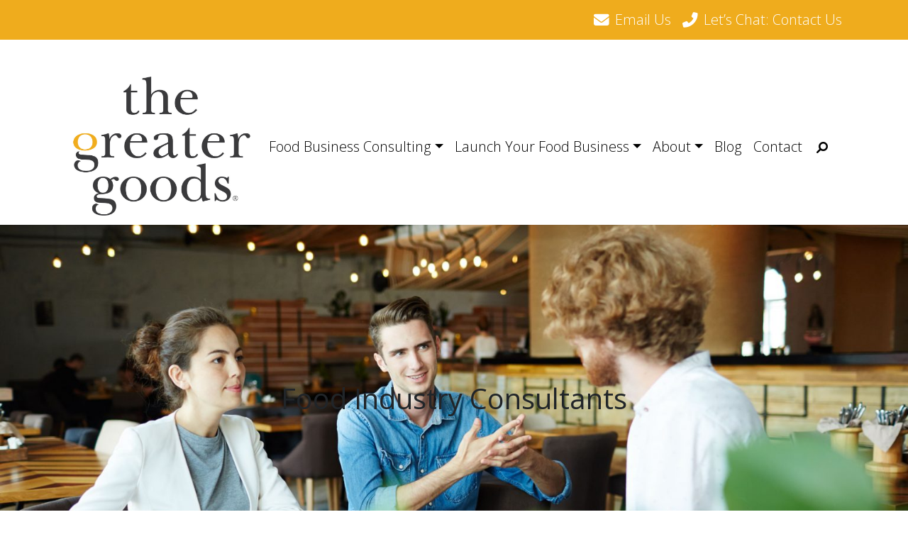

--- FILE ---
content_type: text/html; charset=UTF-8
request_url: https://thegreatergoods.ca/food-industry-consultants-new-layout/
body_size: 15756
content:

<!DOCTYPE html>
<html lang="en-US" >
<head>
    <meta charset="UTF-8">
    <meta name="viewport" content="width=device-width, initial-scale=1">
    <meta http-equiv="X-UA-Compatible" content="IE=edge">
    <link rel="profile" href="http://gmpg.org/xfn/11">
	<link href="https://fonts.googleapis.com/css?family=Open+Sans:300,400,700&display=swap" rel="stylesheet">
  <link href="https://fonts.googleapis.com/css2?family=Poppins:ital,wght@0,100;0,200;0,300;0,400;0,500;0,600;0,700;0,800;0,900;1,100;1,200;1,300;1,400;1,500;1,600;1,700;1,800;1,900&display=swap" rel="stylesheet"><meta name="viewport" content="width=device-width, initial-scale=1.0"><link rel="icon" type="image/png" href="/wp-content/themes/greater-goods/assets/img/favicon/favicon-96x96.png" sizes="96x96" />
<title>Food Industry Consultants &#8211; NEW LAYOUT &#8211; The Greater Goods</title>
<meta name='robots' content='max-image-preview:large' />
	<style>img:is([sizes="auto" i], [sizes^="auto," i]) { contain-intrinsic-size: 3000px 1500px }</style>
	<link rel='dns-prefetch' href='//js.hs-scripts.com' />
<link rel='dns-prefetch' href='//kit.fontawesome.com' />
<link rel="alternate" type="application/rss+xml" title="The Greater Goods &raquo; Feed" href="https://thegreatergoods.ca/feed/" />
<link rel="alternate" type="application/rss+xml" title="The Greater Goods &raquo; Comments Feed" href="https://thegreatergoods.ca/comments/feed/" />
<script type="text/javascript">
/* <![CDATA[ */
window._wpemojiSettings = {"baseUrl":"https:\/\/s.w.org\/images\/core\/emoji\/16.0.1\/72x72\/","ext":".png","svgUrl":"https:\/\/s.w.org\/images\/core\/emoji\/16.0.1\/svg\/","svgExt":".svg","source":{"concatemoji":"https:\/\/thegreatergoods.ca\/wp-includes\/js\/wp-emoji-release.min.js?ver=6.8.3"}};
/*! This file is auto-generated */
!function(s,n){var o,i,e;function c(e){try{var t={supportTests:e,timestamp:(new Date).valueOf()};sessionStorage.setItem(o,JSON.stringify(t))}catch(e){}}function p(e,t,n){e.clearRect(0,0,e.canvas.width,e.canvas.height),e.fillText(t,0,0);var t=new Uint32Array(e.getImageData(0,0,e.canvas.width,e.canvas.height).data),a=(e.clearRect(0,0,e.canvas.width,e.canvas.height),e.fillText(n,0,0),new Uint32Array(e.getImageData(0,0,e.canvas.width,e.canvas.height).data));return t.every(function(e,t){return e===a[t]})}function u(e,t){e.clearRect(0,0,e.canvas.width,e.canvas.height),e.fillText(t,0,0);for(var n=e.getImageData(16,16,1,1),a=0;a<n.data.length;a++)if(0!==n.data[a])return!1;return!0}function f(e,t,n,a){switch(t){case"flag":return n(e,"\ud83c\udff3\ufe0f\u200d\u26a7\ufe0f","\ud83c\udff3\ufe0f\u200b\u26a7\ufe0f")?!1:!n(e,"\ud83c\udde8\ud83c\uddf6","\ud83c\udde8\u200b\ud83c\uddf6")&&!n(e,"\ud83c\udff4\udb40\udc67\udb40\udc62\udb40\udc65\udb40\udc6e\udb40\udc67\udb40\udc7f","\ud83c\udff4\u200b\udb40\udc67\u200b\udb40\udc62\u200b\udb40\udc65\u200b\udb40\udc6e\u200b\udb40\udc67\u200b\udb40\udc7f");case"emoji":return!a(e,"\ud83e\udedf")}return!1}function g(e,t,n,a){var r="undefined"!=typeof WorkerGlobalScope&&self instanceof WorkerGlobalScope?new OffscreenCanvas(300,150):s.createElement("canvas"),o=r.getContext("2d",{willReadFrequently:!0}),i=(o.textBaseline="top",o.font="600 32px Arial",{});return e.forEach(function(e){i[e]=t(o,e,n,a)}),i}function t(e){var t=s.createElement("script");t.src=e,t.defer=!0,s.head.appendChild(t)}"undefined"!=typeof Promise&&(o="wpEmojiSettingsSupports",i=["flag","emoji"],n.supports={everything:!0,everythingExceptFlag:!0},e=new Promise(function(e){s.addEventListener("DOMContentLoaded",e,{once:!0})}),new Promise(function(t){var n=function(){try{var e=JSON.parse(sessionStorage.getItem(o));if("object"==typeof e&&"number"==typeof e.timestamp&&(new Date).valueOf()<e.timestamp+604800&&"object"==typeof e.supportTests)return e.supportTests}catch(e){}return null}();if(!n){if("undefined"!=typeof Worker&&"undefined"!=typeof OffscreenCanvas&&"undefined"!=typeof URL&&URL.createObjectURL&&"undefined"!=typeof Blob)try{var e="postMessage("+g.toString()+"("+[JSON.stringify(i),f.toString(),p.toString(),u.toString()].join(",")+"));",a=new Blob([e],{type:"text/javascript"}),r=new Worker(URL.createObjectURL(a),{name:"wpTestEmojiSupports"});return void(r.onmessage=function(e){c(n=e.data),r.terminate(),t(n)})}catch(e){}c(n=g(i,f,p,u))}t(n)}).then(function(e){for(var t in e)n.supports[t]=e[t],n.supports.everything=n.supports.everything&&n.supports[t],"flag"!==t&&(n.supports.everythingExceptFlag=n.supports.everythingExceptFlag&&n.supports[t]);n.supports.everythingExceptFlag=n.supports.everythingExceptFlag&&!n.supports.flag,n.DOMReady=!1,n.readyCallback=function(){n.DOMReady=!0}}).then(function(){return e}).then(function(){var e;n.supports.everything||(n.readyCallback(),(e=n.source||{}).concatemoji?t(e.concatemoji):e.wpemoji&&e.twemoji&&(t(e.twemoji),t(e.wpemoji)))}))}((window,document),window._wpemojiSettings);
/* ]]> */
</script>
<link rel='stylesheet' id='sbi_styles-css' href='https://thegreatergoods.ca/wp-content/plugins/instagram-feed/css/sbi-styles.min.css?ver=6.10.0' type='text/css' media='all' />
<style id='wp-emoji-styles-inline-css' type='text/css'>

	img.wp-smiley, img.emoji {
		display: inline !important;
		border: none !important;
		box-shadow: none !important;
		height: 1em !important;
		width: 1em !important;
		margin: 0 0.07em !important;
		vertical-align: -0.1em !important;
		background: none !important;
		padding: 0 !important;
	}
</style>
<link rel='stylesheet' id='wp-block-library-css' href='https://thegreatergoods.ca/wp-includes/css/dist/block-library/style.min.css?ver=6.8.3' type='text/css' media='all' />
<style id='wp-block-library-theme-inline-css' type='text/css'>
.wp-block-audio :where(figcaption){color:#555;font-size:13px;text-align:center}.is-dark-theme .wp-block-audio :where(figcaption){color:#ffffffa6}.wp-block-audio{margin:0 0 1em}.wp-block-code{border:1px solid #ccc;border-radius:4px;font-family:Menlo,Consolas,monaco,monospace;padding:.8em 1em}.wp-block-embed :where(figcaption){color:#555;font-size:13px;text-align:center}.is-dark-theme .wp-block-embed :where(figcaption){color:#ffffffa6}.wp-block-embed{margin:0 0 1em}.blocks-gallery-caption{color:#555;font-size:13px;text-align:center}.is-dark-theme .blocks-gallery-caption{color:#ffffffa6}:root :where(.wp-block-image figcaption){color:#555;font-size:13px;text-align:center}.is-dark-theme :root :where(.wp-block-image figcaption){color:#ffffffa6}.wp-block-image{margin:0 0 1em}.wp-block-pullquote{border-bottom:4px solid;border-top:4px solid;color:currentColor;margin-bottom:1.75em}.wp-block-pullquote cite,.wp-block-pullquote footer,.wp-block-pullquote__citation{color:currentColor;font-size:.8125em;font-style:normal;text-transform:uppercase}.wp-block-quote{border-left:.25em solid;margin:0 0 1.75em;padding-left:1em}.wp-block-quote cite,.wp-block-quote footer{color:currentColor;font-size:.8125em;font-style:normal;position:relative}.wp-block-quote:where(.has-text-align-right){border-left:none;border-right:.25em solid;padding-left:0;padding-right:1em}.wp-block-quote:where(.has-text-align-center){border:none;padding-left:0}.wp-block-quote.is-large,.wp-block-quote.is-style-large,.wp-block-quote:where(.is-style-plain){border:none}.wp-block-search .wp-block-search__label{font-weight:700}.wp-block-search__button{border:1px solid #ccc;padding:.375em .625em}:where(.wp-block-group.has-background){padding:1.25em 2.375em}.wp-block-separator.has-css-opacity{opacity:.4}.wp-block-separator{border:none;border-bottom:2px solid;margin-left:auto;margin-right:auto}.wp-block-separator.has-alpha-channel-opacity{opacity:1}.wp-block-separator:not(.is-style-wide):not(.is-style-dots){width:100px}.wp-block-separator.has-background:not(.is-style-dots){border-bottom:none;height:1px}.wp-block-separator.has-background:not(.is-style-wide):not(.is-style-dots){height:2px}.wp-block-table{margin:0 0 1em}.wp-block-table td,.wp-block-table th{word-break:normal}.wp-block-table :where(figcaption){color:#555;font-size:13px;text-align:center}.is-dark-theme .wp-block-table :where(figcaption){color:#ffffffa6}.wp-block-video :where(figcaption){color:#555;font-size:13px;text-align:center}.is-dark-theme .wp-block-video :where(figcaption){color:#ffffffa6}.wp-block-video{margin:0 0 1em}:root :where(.wp-block-template-part.has-background){margin-bottom:0;margin-top:0;padding:1.25em 2.375em}
</style>
<style id='classic-theme-styles-inline-css' type='text/css'>
/*! This file is auto-generated */
.wp-block-button__link{color:#fff;background-color:#32373c;border-radius:9999px;box-shadow:none;text-decoration:none;padding:calc(.667em + 2px) calc(1.333em + 2px);font-size:1.125em}.wp-block-file__button{background:#32373c;color:#fff;text-decoration:none}
</style>
<style id='global-styles-inline-css' type='text/css'>
:root{--wp--preset--aspect-ratio--square: 1;--wp--preset--aspect-ratio--4-3: 4/3;--wp--preset--aspect-ratio--3-4: 3/4;--wp--preset--aspect-ratio--3-2: 3/2;--wp--preset--aspect-ratio--2-3: 2/3;--wp--preset--aspect-ratio--16-9: 16/9;--wp--preset--aspect-ratio--9-16: 9/16;--wp--preset--color--black: #000000;--wp--preset--color--cyan-bluish-gray: #abb8c3;--wp--preset--color--white: #ffffff;--wp--preset--color--pale-pink: #f78da7;--wp--preset--color--vivid-red: #cf2e2e;--wp--preset--color--luminous-vivid-orange: #ff6900;--wp--preset--color--luminous-vivid-amber: #fcb900;--wp--preset--color--light-green-cyan: #7bdcb5;--wp--preset--color--vivid-green-cyan: #00d084;--wp--preset--color--pale-cyan-blue: #8ed1fc;--wp--preset--color--vivid-cyan-blue: #0693e3;--wp--preset--color--vivid-purple: #9b51e0;--wp--preset--gradient--vivid-cyan-blue-to-vivid-purple: linear-gradient(135deg,rgba(6,147,227,1) 0%,rgb(155,81,224) 100%);--wp--preset--gradient--light-green-cyan-to-vivid-green-cyan: linear-gradient(135deg,rgb(122,220,180) 0%,rgb(0,208,130) 100%);--wp--preset--gradient--luminous-vivid-amber-to-luminous-vivid-orange: linear-gradient(135deg,rgba(252,185,0,1) 0%,rgba(255,105,0,1) 100%);--wp--preset--gradient--luminous-vivid-orange-to-vivid-red: linear-gradient(135deg,rgba(255,105,0,1) 0%,rgb(207,46,46) 100%);--wp--preset--gradient--very-light-gray-to-cyan-bluish-gray: linear-gradient(135deg,rgb(238,238,238) 0%,rgb(169,184,195) 100%);--wp--preset--gradient--cool-to-warm-spectrum: linear-gradient(135deg,rgb(74,234,220) 0%,rgb(151,120,209) 20%,rgb(207,42,186) 40%,rgb(238,44,130) 60%,rgb(251,105,98) 80%,rgb(254,248,76) 100%);--wp--preset--gradient--blush-light-purple: linear-gradient(135deg,rgb(255,206,236) 0%,rgb(152,150,240) 100%);--wp--preset--gradient--blush-bordeaux: linear-gradient(135deg,rgb(254,205,165) 0%,rgb(254,45,45) 50%,rgb(107,0,62) 100%);--wp--preset--gradient--luminous-dusk: linear-gradient(135deg,rgb(255,203,112) 0%,rgb(199,81,192) 50%,rgb(65,88,208) 100%);--wp--preset--gradient--pale-ocean: linear-gradient(135deg,rgb(255,245,203) 0%,rgb(182,227,212) 50%,rgb(51,167,181) 100%);--wp--preset--gradient--electric-grass: linear-gradient(135deg,rgb(202,248,128) 0%,rgb(113,206,126) 100%);--wp--preset--gradient--midnight: linear-gradient(135deg,rgb(2,3,129) 0%,rgb(40,116,252) 100%);--wp--preset--font-size--small: 13px;--wp--preset--font-size--medium: 20px;--wp--preset--font-size--large: 36px;--wp--preset--font-size--x-large: 42px;--wp--preset--spacing--20: 0.44rem;--wp--preset--spacing--30: 0.67rem;--wp--preset--spacing--40: 1rem;--wp--preset--spacing--50: 1.5rem;--wp--preset--spacing--60: 2.25rem;--wp--preset--spacing--70: 3.38rem;--wp--preset--spacing--80: 5.06rem;--wp--preset--shadow--natural: 6px 6px 9px rgba(0, 0, 0, 0.2);--wp--preset--shadow--deep: 12px 12px 50px rgba(0, 0, 0, 0.4);--wp--preset--shadow--sharp: 6px 6px 0px rgba(0, 0, 0, 0.2);--wp--preset--shadow--outlined: 6px 6px 0px -3px rgba(255, 255, 255, 1), 6px 6px rgba(0, 0, 0, 1);--wp--preset--shadow--crisp: 6px 6px 0px rgba(0, 0, 0, 1);}:where(.is-layout-flex){gap: 0.5em;}:where(.is-layout-grid){gap: 0.5em;}body .is-layout-flex{display: flex;}.is-layout-flex{flex-wrap: wrap;align-items: center;}.is-layout-flex > :is(*, div){margin: 0;}body .is-layout-grid{display: grid;}.is-layout-grid > :is(*, div){margin: 0;}:where(.wp-block-columns.is-layout-flex){gap: 2em;}:where(.wp-block-columns.is-layout-grid){gap: 2em;}:where(.wp-block-post-template.is-layout-flex){gap: 1.25em;}:where(.wp-block-post-template.is-layout-grid){gap: 1.25em;}.has-black-color{color: var(--wp--preset--color--black) !important;}.has-cyan-bluish-gray-color{color: var(--wp--preset--color--cyan-bluish-gray) !important;}.has-white-color{color: var(--wp--preset--color--white) !important;}.has-pale-pink-color{color: var(--wp--preset--color--pale-pink) !important;}.has-vivid-red-color{color: var(--wp--preset--color--vivid-red) !important;}.has-luminous-vivid-orange-color{color: var(--wp--preset--color--luminous-vivid-orange) !important;}.has-luminous-vivid-amber-color{color: var(--wp--preset--color--luminous-vivid-amber) !important;}.has-light-green-cyan-color{color: var(--wp--preset--color--light-green-cyan) !important;}.has-vivid-green-cyan-color{color: var(--wp--preset--color--vivid-green-cyan) !important;}.has-pale-cyan-blue-color{color: var(--wp--preset--color--pale-cyan-blue) !important;}.has-vivid-cyan-blue-color{color: var(--wp--preset--color--vivid-cyan-blue) !important;}.has-vivid-purple-color{color: var(--wp--preset--color--vivid-purple) !important;}.has-black-background-color{background-color: var(--wp--preset--color--black) !important;}.has-cyan-bluish-gray-background-color{background-color: var(--wp--preset--color--cyan-bluish-gray) !important;}.has-white-background-color{background-color: var(--wp--preset--color--white) !important;}.has-pale-pink-background-color{background-color: var(--wp--preset--color--pale-pink) !important;}.has-vivid-red-background-color{background-color: var(--wp--preset--color--vivid-red) !important;}.has-luminous-vivid-orange-background-color{background-color: var(--wp--preset--color--luminous-vivid-orange) !important;}.has-luminous-vivid-amber-background-color{background-color: var(--wp--preset--color--luminous-vivid-amber) !important;}.has-light-green-cyan-background-color{background-color: var(--wp--preset--color--light-green-cyan) !important;}.has-vivid-green-cyan-background-color{background-color: var(--wp--preset--color--vivid-green-cyan) !important;}.has-pale-cyan-blue-background-color{background-color: var(--wp--preset--color--pale-cyan-blue) !important;}.has-vivid-cyan-blue-background-color{background-color: var(--wp--preset--color--vivid-cyan-blue) !important;}.has-vivid-purple-background-color{background-color: var(--wp--preset--color--vivid-purple) !important;}.has-black-border-color{border-color: var(--wp--preset--color--black) !important;}.has-cyan-bluish-gray-border-color{border-color: var(--wp--preset--color--cyan-bluish-gray) !important;}.has-white-border-color{border-color: var(--wp--preset--color--white) !important;}.has-pale-pink-border-color{border-color: var(--wp--preset--color--pale-pink) !important;}.has-vivid-red-border-color{border-color: var(--wp--preset--color--vivid-red) !important;}.has-luminous-vivid-orange-border-color{border-color: var(--wp--preset--color--luminous-vivid-orange) !important;}.has-luminous-vivid-amber-border-color{border-color: var(--wp--preset--color--luminous-vivid-amber) !important;}.has-light-green-cyan-border-color{border-color: var(--wp--preset--color--light-green-cyan) !important;}.has-vivid-green-cyan-border-color{border-color: var(--wp--preset--color--vivid-green-cyan) !important;}.has-pale-cyan-blue-border-color{border-color: var(--wp--preset--color--pale-cyan-blue) !important;}.has-vivid-cyan-blue-border-color{border-color: var(--wp--preset--color--vivid-cyan-blue) !important;}.has-vivid-purple-border-color{border-color: var(--wp--preset--color--vivid-purple) !important;}.has-vivid-cyan-blue-to-vivid-purple-gradient-background{background: var(--wp--preset--gradient--vivid-cyan-blue-to-vivid-purple) !important;}.has-light-green-cyan-to-vivid-green-cyan-gradient-background{background: var(--wp--preset--gradient--light-green-cyan-to-vivid-green-cyan) !important;}.has-luminous-vivid-amber-to-luminous-vivid-orange-gradient-background{background: var(--wp--preset--gradient--luminous-vivid-amber-to-luminous-vivid-orange) !important;}.has-luminous-vivid-orange-to-vivid-red-gradient-background{background: var(--wp--preset--gradient--luminous-vivid-orange-to-vivid-red) !important;}.has-very-light-gray-to-cyan-bluish-gray-gradient-background{background: var(--wp--preset--gradient--very-light-gray-to-cyan-bluish-gray) !important;}.has-cool-to-warm-spectrum-gradient-background{background: var(--wp--preset--gradient--cool-to-warm-spectrum) !important;}.has-blush-light-purple-gradient-background{background: var(--wp--preset--gradient--blush-light-purple) !important;}.has-blush-bordeaux-gradient-background{background: var(--wp--preset--gradient--blush-bordeaux) !important;}.has-luminous-dusk-gradient-background{background: var(--wp--preset--gradient--luminous-dusk) !important;}.has-pale-ocean-gradient-background{background: var(--wp--preset--gradient--pale-ocean) !important;}.has-electric-grass-gradient-background{background: var(--wp--preset--gradient--electric-grass) !important;}.has-midnight-gradient-background{background: var(--wp--preset--gradient--midnight) !important;}.has-small-font-size{font-size: var(--wp--preset--font-size--small) !important;}.has-medium-font-size{font-size: var(--wp--preset--font-size--medium) !important;}.has-large-font-size{font-size: var(--wp--preset--font-size--large) !important;}.has-x-large-font-size{font-size: var(--wp--preset--font-size--x-large) !important;}
:where(.wp-block-post-template.is-layout-flex){gap: 1.25em;}:where(.wp-block-post-template.is-layout-grid){gap: 1.25em;}
:where(.wp-block-columns.is-layout-flex){gap: 2em;}:where(.wp-block-columns.is-layout-grid){gap: 2em;}
:root :where(.wp-block-pullquote){font-size: 1.5em;line-height: 1.6;}
</style>
<link rel='stylesheet' id='contact-form-7-css' href='https://thegreatergoods.ca/wp-content/plugins/contact-form-7/includes/css/styles.css?ver=6.1.3' type='text/css' media='all' />
<style id='contact-form-7-inline-css' type='text/css'>
.wpcf7 .wpcf7-recaptcha iframe {margin-bottom: 0;}.wpcf7 .wpcf7-recaptcha[data-align="center"] > div {margin: 0 auto;}.wpcf7 .wpcf7-recaptcha[data-align="right"] > div {margin: 0 0 0 auto;}
</style>
<link rel='stylesheet' id='brb-public-main-css-css' href='https://thegreatergoods.ca/wp-content/plugins/business-reviews-bundle/assets/css/public-main.css?ver=1.8.5' type='text/css' media='all' />
<link rel='stylesheet' id='wp-bootstrap-starter-bootstrap-css-css' href='https://thegreatergoods.ca/wp-content/themes/wp-bootstrap-starter/inc/assets/css/bootstrap.min.css?ver=6.8.3' type='text/css' media='all' />
<link rel='stylesheet' id='wp-bootstrap-starter-fontawesome-cdn-css' href='https://thegreatergoods.ca/wp-content/themes/wp-bootstrap-starter/inc/assets/css/fontawesome.min.css?ver=6.8.3' type='text/css' media='all' />
<link rel='stylesheet' id='wp-bootstrap-starter-style-css' href='https://thegreatergoods.ca/wp-content/themes/thegreatergoods/style.css?ver=6.8.3' type='text/css' media='all' />
<link rel='stylesheet' id='recent-posts-widget-with-thumbnails-public-style-css' href='https://thegreatergoods.ca/wp-content/plugins/recent-posts-widget-with-thumbnails/public.css?ver=7.1.1' type='text/css' media='all' />
<script type="text/javascript" defer="defer" src="https://thegreatergoods.ca/wp-content/plugins/business-reviews-bundle/assets/js/public-main.js?ver=1.8.5" id="brb-public-main-js-js"></script>
<script type="text/javascript" src="https://thegreatergoods.ca/wp-includes/js/jquery/jquery.min.js?ver=3.7.1" id="jquery-core-js"></script>
<script type="text/javascript" src="https://thegreatergoods.ca/wp-includes/js/jquery/jquery-migrate.min.js?ver=3.4.1" id="jquery-migrate-js"></script>
<script type="text/javascript" src="https://thegreatergoods.ca/wp-content/themes/thegreatergoods/js/custom.js?ver=6.8.3" id="customscript-js"></script>
<script type="text/javascript" src="https://thegreatergoods.ca/wp-content/themes/thegreatergoods/inc/scripts.js?ver=6.8.3" id="wpbs-custom-script-js"></script>
<!--[if lt IE 9]>
<script type="text/javascript" src="https://thegreatergoods.ca/wp-content/themes/wp-bootstrap-starter/inc/assets/js/html5.js?ver=3.7.0" id="html5hiv-js"></script>
<![endif]-->
<script crossorigin="anonymous" type="text/javascript" src="https://kit.fontawesome.com/2fef81ee97.js" id="font-awesome-official-js"></script>
<link rel="https://api.w.org/" href="https://thegreatergoods.ca/wp-json/" /><link rel="alternate" title="JSON" type="application/json" href="https://thegreatergoods.ca/wp-json/wp/v2/pages/2182" /><link rel="EditURI" type="application/rsd+xml" title="RSD" href="https://thegreatergoods.ca/xmlrpc.php?rsd" />
<link rel="canonical" href="https://thegreatergoods.ca/food-industry-consultants-new-layout/" />
<link rel='shortlink' href='https://thegreatergoods.ca/?p=2182' />
<link rel="alternate" title="oEmbed (JSON)" type="application/json+oembed" href="https://thegreatergoods.ca/wp-json/oembed/1.0/embed?url=https%3A%2F%2Fthegreatergoods.ca%2Ffood-industry-consultants-new-layout%2F" />
<link rel="alternate" title="oEmbed (XML)" type="text/xml+oembed" href="https://thegreatergoods.ca/wp-json/oembed/1.0/embed?url=https%3A%2F%2Fthegreatergoods.ca%2Ffood-industry-consultants-new-layout%2F&#038;format=xml" />
<style type='text/css'> .ae_data .elementor-editor-element-setting {
            display:none !important;
            }
            </style>			<!-- DO NOT COPY THIS SNIPPET! Start of Page Analytics Tracking for HubSpot WordPress plugin v11.3.21-->
			<script class="hsq-set-content-id" data-content-id="standard-page">
				var _hsq = _hsq || [];
				_hsq.push(["setContentType", "standard-page"]);
			</script>
			<!-- DO NOT COPY THIS SNIPPET! End of Page Analytics Tracking for HubSpot WordPress plugin -->
			<link rel="pingback" href="https://thegreatergoods.ca/xmlrpc.php">    <style type="text/css">
        #page-sub-header { background: #fff; }
    </style>
    <meta name="generator" content="Elementor 3.12.1; features: e_dom_optimization, e_optimized_assets_loading, e_optimized_css_loading, a11y_improvements, additional_custom_breakpoints; settings: css_print_method-external, google_font-enabled, font_display-swap">
<link rel="icon" href="https://thegreatergoods.ca/wp-content/uploads/2020/02/site-icon-the-greater-goods-food-consulting-ontario-canada.png" sizes="32x32" />
<link rel="icon" href="https://thegreatergoods.ca/wp-content/uploads/2020/02/site-icon-the-greater-goods-food-consulting-ontario-canada.png" sizes="192x192" />
<link rel="apple-touch-icon" href="https://thegreatergoods.ca/wp-content/uploads/2020/02/site-icon-the-greater-goods-food-consulting-ontario-canada.png" />
<meta name="msapplication-TileImage" content="https://thegreatergoods.ca/wp-content/uploads/2020/02/site-icon-the-greater-goods-food-consulting-ontario-canada.png" />
		<style type="text/css" id="wp-custom-css">
			.tribe-list-widget .tribe-event-title {
	font-size: 1rem;
}

.has-text-color a,
.has-text-color a:link,
.has-text-color a:visited {
	color: inherit;
}

.tribe-event-date-start {
	color: #fff;
}

.card {
	background-color: #f7f7f7;
}

.tribe-list-widget,
.tribe-events-list-widget .tribe-events-list-widget-events {
	padding-left: 0!important;
}

#secondary {
	padding-top: 2rem;
}

#secondary .widget,
#secondary .widget-title {
	margin-bottom: 2rem;
}

.page-link:hover {
	color: #000!important;
}

.page-id-2131 #menu-item-32113 {
	display: block;	
}

#menu-item-32113 .nav-link {
	color: rgba(0,0,0,1);
}

#menu-item-32113 .dropdown-toggle::after,
#menu-item-32113 .dropdown-toggle:after{
	display: none;
}

#masthead .navbar-nav > li#menu-item-32113 > a.btn-primary.text-white {
    background-color: #fff;
    color: #000!important;
	border: none;
}

body:not(.theme-preset-active) #masthead .navbar-nav > li#menu-item-32113 a.dropdown-toggle {
	padding: .5rem .75rem;
}

#masthead .navbar-nav > li#menu-item-32113 > a.btn-primary.text-white:hover {
	background-color: #efac1d;
	color: #fff!important;
}

#menu-item-32113 .dropdown-menu {
	top: 100%;
	left: 0;
	width: 300px;
	padding-top: 7px;
	padding-bottom: 7px;
}

#menu-item-32113 .search-submit {
	padding-left: 1rem;
	padding-right: 1rem;
	border: none;
	background-color: #efac1d;
	color: #fff;
}

#menu-item-32113 .form-control {
	padding-left: 15px;
	text-align: left;
	margin-bottom: 0;
}

.dropdown-item.active, .dropdown-item:active {
	background-color: initial;
}

#menu-item-32113 .nav-link .fas {
	font-size: 16px!important;
}

@media screen and (min-width:992px) {
	#menu-item-32113 .dropdown-menu.show {
	left: -260px!important;
}
}
/* Page pagination */
.page-item{
	padding: 0;
/* 	height: 60px; */
/* 	width: 60px; */
  	font-size: 1.25rem;
  	line-height: 60px;
	border: 1px solid #dee2e6;
	position: relative;
	text-align: center;
}
.page-item:not(.disabled):hover{
	background-color: #e9ecef;
}
.page-item:first-child{
	border-radius: 10px 0 0 10px;
}
.page-item:last-child{
	border-radius: 0 10px 10px 0;
}
.pagination .page-link{
/* 	background-color: transparent; */
	width: 100%;
	height: 100%;
/* 	position: absolute;  */
/*  	top: 50%; */
/* 	left: 50%; */
/* 	transform: translate(-50%, -50%);  */
	text-align: center;
/* 	line-height: 1; */
/* 	border-radius: 10px; */
}
.pagination-lg .page-link{
/* 	padding: 0; */
	border: none;
}
.pagination-lg .page-item:hover .page-link{
	color: #6c757d;
}
.page-item.disabled .page-link{
	background-color: transparent;
}

/* Search results */
.search-results .page-title{
	margin-bottom: 40px;
}
.search-results article .entry-title{
	font-size: 24px;
	margin: 0;
}
.search-results article .entry-header{
	margin: 14px 0;
}
.search-results article .entry-summary{
	font-size: 14px;
}
.search-results article .entry-footer, .search-results article .entry-meta{
	display: none;
}
.search-results .post.hentry{
	border: none;
	margin-bottom: 20px;
}

.pagination-lg .page-item:first-child .page-link {
    border-top-left-radius: 10px;
    border-bottom-left-radius: 10px;
}
.pagination-lg .page-item:last-child .page-link {
    border-top-right-radius: 10px;
    border-bottom-right-radius: 10px;
}
.page-item:not(.active):hover {
    background-color: #e9ecef;
}
.page-item.active .page-link {
    z-index: 3;
    color: #fff;
    background-color: #007bff;
    border-color: #007bff;
}
.page-link.dots {
    color: #efac1d;	
}
.pagination .page-link:focus {
	border-radius: 10px;
}
.page-link:focus {
    z-index: 3;
    outline: 0;
    box-shadow: 0 0 0 0.2rem rgb(0 123 255 / 25%);
}

.pagination .page-item.active .page-link.current {
	color: #6c757d;
    pointer-events: none;
    cursor: auto;
    background-color: #fff;
    border-color: #dee2e6;
}
.pagination .page-item .page-link.dots {
	color: #6c757d;
    pointer-events: none;
    cursor: auto;
    background-color: #fff;
    border-color: #dee2e6;
}

 @media (max-width: 1200px) {
 .pagination-lg .page-link {
    font-size: 1.1rem;
	}
 .pagination-lg .page-link {
    padding: .75rem 1.1rem;
	}
}
@media (max-width: 1200px) {
	 .pagination-lg .page-link {
    font-size: 1rem;
	}
 .pagination-lg .page-link {
    padding: .75rem 1rem;
	}
}

@media (max-width: 550px) {
	.page-link:focus {
		z-index: 4;
	}
	.pagination-lg .page-link  {
    font-size: 20px;
	}
	.pagination-lg .page-link {
    padding: .45rem 1rem;
	}
	.pagination-lg li.page-item  > .prev.page-link {
     padding: 24px 16px 21px 17px;
	}
	.pagination-lg li.page-item  > .next.page-link {
     padding: 24px 16px 21px 17px;
	}
	.prev.page-link {
		position: relative;
		font-size: 0;
	}
	.next.page-link {
		position: relative;
		font-size: 0;
	}
	.prev.page-link:before {
		content: '«';
		font-size: 30px;
		position: absolute;
		top: -3px;
		left: 10px;
	}
	.next.page-link:before {
		content: '»';
		font-size: 30px;
		position: absolute;
		top: -3px;
		left: 10px;
	}
}
@media (max-width: 450px) {
	.pagination .page-item:first-child {
		display: block;
	}
	.pagination .page-item:last-child {
		display: block;
	}
	.page-item.active {
		display: block;
	}
		.page-item {
		display: none;
	}
	
}


/* Style for spacer block below circle img */
@media (max-width: 991px) {
	.height-below-img {
		height: 16px!important;
	}
}
.header-process {
	padding-bottom: 65px;
	color: #000;
}
.process-section {
	justify-content: center;
}
.process-section .wp-block-column {
	text-align: center;
}
.process-section .wp-block-column:last-child h3 {
	font-size: 2rem;
}
.process-section h3 {
	padding: 0 15px;
	margin: 0 auto;
	max-width: 272px;
	min-height: 100px;
	border-bottom: 1px solid black;
}
.process-section p {
	display: flex;
	align-items: center;
	justify-content: center;
	padding: 0 15px;
	margin: 0 auto;
	max-width: 272px;
	min-height: 90px;
	border-bottom: 1px solid black;
}
.process-section .wp-block-column img {
	margin-bottom: 40px;
	max-width: 292px;
	max-height: 186px;
	width: 100%;
}
@media (max-width: 2000px) {
	.process-section .wp-block-column {
		flex-basis: 25%!important;
	}
}
@media (max-width: 1365px) {
	.header-process {
		font-size: 2.5rem;
	}
}
@media (max-width: 991px) {
	.spacer-abow-process {
		display: none;
	}
	.header-process {
		padding-top: 3rem;
		font-size: 2.5rem;
	}
	.process-section {
		flex-wrap: wrap;
		margin-bottom: 0;
	}
	.process-section .wp-block-column {
		flex-basis: 45%!important;
		margin-bottom: 2.5rem;
	}
}
@media (max-width: 600px) {
	.process-section .wp-block-column {
		flex-basis: 100%!important;
	}
}
@media (max-width: 768px) {
	.header-process {
		font-size: 2rem;
	}
}

/* Photo name section styles */

.photo-name img {
	max-width: 60px;
	object-fit: cover;
	height: 60px!important;
	border: 3px solid #efac1d;
	margin-right: 11px;
	border-radius: 50%;
}

.single h2 {
    font-size: 1.75rem;
}
#sticky-buttons-1 li:nth-child(1) .sb-label {
    color: rgb(255 255 255) !important;
	font-weight:500;
	font-size:15px;
    background: rgb(239,172,29) !important;
}
.sticky-buttons .sb-label {
    visibility: visible !important;
    opacity: 10 !important;
    white-space: nowrap;
    z-index: 3;
}
#sticky-buttons-1 li:nth-child(1) .sb-icon {
    color: rgb(10,10,10);
    background: rgb(239,172,29);
    display: none;
}

.elementor-icon i, .elementor-icon svg {
    transform: rotatey(0deg);
}		</style>
		</head>

<body class="wp-singular page-template page-template-fullwidth page-template-fullwidth-php page page-id-2182 wp-theme-wp-bootstrap-starter wp-child-theme-thegreatergoods group-blog elementor-default elementor-kit-12692">
<a class="skip-link screen-reader-text d-none" href="#content">Skip to content</a>
<div id="page" class="site">
	    	<div class="sticky-top">
					<div class="contact-bar container-fluid px-0 py-1">
				<div class="container d-flex justify-content-center justify-content-md-end flex-wrap align-items-center">
					<nav id="contact_nav" class="navbar-expand justify-content-end align-items-center"><ul id="menu-contact-bar" class="navbar-nav justify-content-center justify-content-md-start"><li itemscope="itemscope" itemtype="https://www.schema.org/SiteNavigationElement" class="menu-item menu-item-type-custom menu-item-object-custom menu-item-49 nav-item"><a title="Email Us" href="https://thegreatergoods.ca/contact-us/" class="nav-link cm-fa-icon contact-email">Email Us</a></li><li itemscope="itemscope" itemtype="https://www.schema.org/SiteNavigationElement" id="menu-item-48" class="menu-item menu-item-type-custom menu-item-object-custom menu-item-48 nav-item"><a title="Contact Us" href="tel:+1-Contact Us" class="cm-fa-icon contact-phone nav-link phone-number-click">Let&rsquo;s Chat: Contact Us</a></li>
						
						<li style="margin-top: 10px;font-size: 1.25rem;"itemscope="itemscope" itemtype="https://www.schema.org/SiteNavigationElement" id="menu-item-49" class="menu-item menu-item-type-custom menu-item-object-custom menu-item-48 nav-item"><p>Hours of operation:

Mon. – Sun.
8 a.m. to 8 p.m. EST</p></li>
						
					</ul></nav>
				</div>
			</div>
			</div>
	<header id="masthead" class="site-header navbar-static-top navbar-light" role="banner">
        <div class="container">
            <nav class="main-nav navbar navbar-expand-lg navbar-light">
				<div class="navbar-brand site-logo">
											<a href="https://thegreatergoods.ca/">
							<img src="https://thegreatergoods.ca/wp-content/uploads/2020/02/the-greater-goods-food-business-consulting-logo.jpg" alt="The Greater Goods">
						</a>
									</div>
				<div class="d-none col-8 col-md-4 col-lg-3 mb-md-0">
					<div class="navbar-brand">
													<a href="https://thegreatergoods.ca/">
								<img src="https://thegreatergoods.ca/wp-content/uploads/2020/02/the-greater-goods-food-business-consulting-logo.jpg" alt="The Greater Goods">
							</a>
											</div>
				</div>
				<div class="col-4 d-lg-none d-flex justify-content-end">
					<button class="navbar-toggler d-flex align-items-center" type="button" data-toggle="collapse" data-target="#main-nav" aria-controls="#main-nav" aria-expanded="false" aria-label="Toggle navigation">
						<span class="navbar-toggler-icon"></span> <span class="d-none d-sm-inline">Menu</span>
					</button>
				</div>
				<div class="col-12 col-md-8 col-lg-9 d-flex flex-column align-items-lg-end px-0">
										<div class="order-lg-1">
						<div id="main-nav" class="collapse navbar-collapse justify-content-end mt-3 mt-lg-0"><ul id="menu-main-menu" class="navbar-nav align-items-start align-items-lg-center"><li itemscope="itemscope" itemtype="https://www.schema.org/SiteNavigationElement" id="menu-item-348" class="menu-item menu-item-type-post_type menu-item-object-page menu-item-has-children dropdown menu-item-348 nav-item"><a title="Learn more about our food business consulting services" href="#" data-toggle="dropdown" aria-haspopup="true" aria-expanded="false" class="dropdown-toggle nav-link" id="menu-item-dropdown-348">Food Business Consulting</a>
<ul class="dropdown-menu" aria-labelledby="menu-item-dropdown-348" role="menu">
	<li itemscope="itemscope" itemtype="https://www.schema.org/SiteNavigationElement" id="menu-item-2531" class="menu-item menu-item-type-post_type menu-item-object-page menu-item-2531 nav-item"><a title="Food Industry Consultants" href="https://thegreatergoods.ca/food-industry-consultant-services/" class="dropdown-item">Food Industry Consultants</a></li>
	<li itemscope="itemscope" itemtype="https://www.schema.org/SiteNavigationElement" id="menu-item-2527" class="menu-item menu-item-type-post_type menu-item-object-page menu-item-2527 nav-item"><a title="Food Brokerage &#038; Distribution" href="https://thegreatergoods.ca/food-brokerage-distribution/" class="dropdown-item">Food Brokerage &#038; Distribution</a></li>
	<li itemscope="itemscope" itemtype="https://www.schema.org/SiteNavigationElement" id="menu-item-2530" class="menu-item menu-item-type-post_type menu-item-object-page menu-item-2530 nav-item"><a title="Food Packaging Consultant" href="https://thegreatergoods.ca/food-packaging-consultant/" class="dropdown-item">Food Packaging Consultant</a></li>
	<li itemscope="itemscope" itemtype="https://www.schema.org/SiteNavigationElement" id="menu-item-2529" class="menu-item menu-item-type-post_type menu-item-object-page menu-item-2529 nav-item"><a title="Food Product Development" href="https://thegreatergoods.ca/food-product-development-services/" class="dropdown-item">Food Product Development</a></li>
	<li itemscope="itemscope" itemtype="https://www.schema.org/SiteNavigationElement" id="menu-item-2526" class="menu-item menu-item-type-post_type menu-item-object-page menu-item-2526 nav-item"><a title="Sourcing &#038; Manufacturing" href="https://thegreatergoods.ca/sourcing-manufacturing/" class="dropdown-item">Sourcing &#038; Manufacturing</a></li>
</ul>
</li>
<li itemscope="itemscope" itemtype="https://www.schema.org/SiteNavigationElement" id="menu-item-346" class="menu-item menu-item-type-post_type menu-item-object-page menu-item-has-children dropdown menu-item-346 nav-item"><a title="Learn more about our food ingredient brokerage services" href="#" data-toggle="dropdown" aria-haspopup="true" aria-expanded="false" class="dropdown-toggle nav-link" id="menu-item-dropdown-346">Launch Your Food Business</a>
<ul class="dropdown-menu" aria-labelledby="menu-item-dropdown-346" role="menu">
	<li itemscope="itemscope" itemtype="https://www.schema.org/SiteNavigationElement" id="menu-item-3630" class="menu-item menu-item-type-post_type menu-item-object-page menu-item-3630 nav-item"><a title="Food Start-up Consulting" href="https://thegreatergoods.ca/food-start-up-consulting/" class="dropdown-item">Food Start-up Consulting</a></li>
	<li itemscope="itemscope" itemtype="https://www.schema.org/SiteNavigationElement" id="menu-item-2525" class="menu-item menu-item-type-post_type menu-item-object-page menu-item-2525 nav-item"><a title="Food Product Launch Strategy" href="https://thegreatergoods.ca/new-food-product-launch-strategy/" class="dropdown-item">Food Product Launch Strategy</a></li>
	<li itemscope="itemscope" itemtype="https://www.schema.org/SiteNavigationElement" id="menu-item-2528" class="menu-item menu-item-type-post_type menu-item-object-page menu-item-2528 nav-item"><a title="Market Opportunity Assessment" href="https://thegreatergoods.ca/market-opportunity-assessment/" class="dropdown-item">Market Opportunity Assessment</a></li>
	<li itemscope="itemscope" itemtype="https://www.schema.org/SiteNavigationElement" id="menu-item-3631" class="menu-item menu-item-type-post_type menu-item-object-page menu-item-3631 nav-item"><a title="Food Product Development" href="https://thegreatergoods.ca/food-product-development-services/" class="dropdown-item">Food Product Development</a></li>
</ul>
</li>
<li itemscope="itemscope" itemtype="https://www.schema.org/SiteNavigationElement" id="menu-item-445" class="menu-item menu-item-type-post_type menu-item-object-page menu-item-has-children dropdown menu-item-445 nav-item"><a title="Lean more about us" href="#" data-toggle="dropdown" aria-haspopup="true" aria-expanded="false" class="dropdown-toggle nav-link" id="menu-item-dropdown-445">About</a>
<ul class="dropdown-menu" aria-labelledby="menu-item-dropdown-445" role="menu">
	<li itemscope="itemscope" itemtype="https://www.schema.org/SiteNavigationElement" id="menu-item-2532" class="menu-item menu-item-type-post_type menu-item-object-page menu-item-2532 nav-item"><a title="About Us" href="https://thegreatergoods.ca/about-us/" class="dropdown-item">About Us</a></li>
	<li itemscope="itemscope" itemtype="https://www.schema.org/SiteNavigationElement" id="menu-item-1703" class="menu-item menu-item-type-post_type menu-item-object-page menu-item-1703 nav-item"><a title="FAQ" href="https://thegreatergoods.ca/faq/" class="dropdown-item">FAQ</a></li>
</ul>
</li>
<li itemscope="itemscope" itemtype="https://www.schema.org/SiteNavigationElement" id="menu-item-345" class="menu-item menu-item-type-post_type menu-item-object-page menu-item-345 nav-item"><a title="Learn more about us and our successes" href="https://thegreatergoods.ca/blog/" class="nav-link">Blog</a></li>
<li itemscope="itemscope" itemtype="https://www.schema.org/SiteNavigationElement" id="menu-item-347" class="menu-item menu-item-type-post_type menu-item-object-page menu-item-347 nav-item"><a title="Book a free consultation with us" href="https://thegreatergoods.ca/contact-us/" class="nav-link">Contact</a></li>
<li id="menu-item-32113" class="menu-item menu-item-type-custom menu-item-object-custom menu-item-has-children dropdown menu-item-32113 nav-item" itemscope="itemscope" itemtype="https://www.schema.org/SiteNavigationElement" ><a title="Search the site" href="#" data-toggle="dropdown" aria-haspopup="true" aria-expanded="false" class="dropdown-toggle nav-link search-nav-toggle" id="menu-item-dropdown-32113"><i class="fas fa-search" aria-hidden="true"></i> <span class="sr-only">Search</span></a><ul class="dropdown-menu search-dropdown-menu" aria-labelledby="menu-item-2380" role="menu"><li itemscope="itemscope" itemtype="https://www.schema.org/SiteNavigationElement" id="menu-item-2380" class="menu-item menu-item-type-custom menu-item-object-custom menu-item-2380 nav-item"><form role="search" method="get" class="dropdown-item search-form dropdown-search-form d-flex" action="https://thegreatergoods.ca/"><label class="m-0"><input type="search" class="search-field form-control" placeholder="Search …" value="" name="s" title="Search for:"></label><button type="submit" class="search-submit"><i class="fa fa-search"></i></button></form></li></ul></ul></div>					</div>
									</div>
			</nav>
        </div>
	</header><!-- #masthead -->
	<div id="content" class="site-content py-0 ">
		<div class="container">
			<div class="row">
                
	<section id="primary" class="content-area col-sm-12">
		<div id="main" class="site-main" role="main">

			
<article id="post-2182" class="post-2182 page type-page status-publish hentry">
			    
	<div class="entry-content">
		
<div class="wp-block-cover alignfull has-background-dim"><img fetchpriority="high" decoding="async" width="2000" height="1001" class="wp-block-cover__image-background wp-image-3037" alt="" src="https://thegreatergoods.ca/wp-content/uploads/2021/07/food-industry-consultants-the-greater-goods.jpg" style="object-position:50% 44%" data-object-fit="cover" data-object-position="50% 44%" srcset="https://thegreatergoods.ca/wp-content/uploads/2021/07/food-industry-consultants-the-greater-goods.jpg 2000w, https://thegreatergoods.ca/wp-content/uploads/2021/07/food-industry-consultants-the-greater-goods-300x150.jpg 300w, https://thegreatergoods.ca/wp-content/uploads/2021/07/food-industry-consultants-the-greater-goods-1024x513.jpg 1024w, https://thegreatergoods.ca/wp-content/uploads/2021/07/food-industry-consultants-the-greater-goods-768x384.jpg 768w, https://thegreatergoods.ca/wp-content/uploads/2021/07/food-industry-consultants-the-greater-goods-1536x769.jpg 1536w" sizes="(max-width: 2000px) 100vw, 2000px" /><div class="wp-block-cover__inner-container is-layout-flow wp-block-cover-is-layout-flow">
<div style="height:157px" aria-hidden="true" class="wp-block-spacer"></div>



<h1 class="has-text-align-center mt-lg-5 wp-block-heading">Food Industry Consultants</h1>



<div style="height:157px" aria-hidden="true" class="wp-block-spacer"></div>
</div></div>



<h2 class="has-text-align-center my-3 my-lg-5 has-luminous-vivid-amber-color has-text-color wp-block-heading">What We Do</h2>



<p class="has-text-align-center max-width-900" style="font-size:18px">We’re food industry consultants who help business owners achieve success. Our goal is to help business owners in the food industry increase their profits by reducing their ingredient and packaging costs as well as increasing their sales. Because when you succeed, we succeed.</p>



<div style="height:74px" aria-hidden="true" class="wp-block-spacer"></div>



<div class="wp-block-media-text alignwide has-media-on-the-right is-stacked-on-mobile is-vertically-aligned-center"><figure class="wp-block-media-text__media"><img decoding="async" width="1024" height="656" src="https://thegreatergoods.ca/wp-content/uploads/2021/07/food-consulting-saves-money-1024x656.jpg" alt="Coins with a down arrow illustrating money you can save with Food Consulting" class="wp-image-3047 size-full" srcset="https://thegreatergoods.ca/wp-content/uploads/2021/07/food-consulting-saves-money-1024x656.jpg 1024w, https://thegreatergoods.ca/wp-content/uploads/2021/07/food-consulting-saves-money-300x192.jpg 300w, https://thegreatergoods.ca/wp-content/uploads/2021/07/food-consulting-saves-money-768x492.jpg 768w, https://thegreatergoods.ca/wp-content/uploads/2021/07/food-consulting-saves-money.jpg 1103w" sizes="(max-width: 1024px) 100vw, 1024px" /></figure><div class="wp-block-media-text__content">
<h3 class="wp-block-heading">Reduce costs</h3>



<p>Thanks to our purchasing experience in the food industry on both the buy and sell-side, we have the knowledge to lower your ingredient and packaging costs.</p>



<p>We know where to find the right level of quality at the right price to suit your needs. And because we love a good deal, we’re constantly searching for new, more cost-efficient sources of ingredients to improve your bottom line.</p>
</div></div>



<div style="height:74px" aria-hidden="true" class="wp-block-spacer"></div>



<div class="wp-block-media-text alignwide is-stacked-on-mobile is-vertically-aligned-center"><figure class="wp-block-media-text__media"><img decoding="async" width="1024" height="656" src="https://thegreatergoods.ca/wp-content/uploads/2021/07/food-consulting-increases-revenue-1024x656.jpg" alt="Bar graph with an arrow going up illustrating higher revenues you can achieve with Food Consulting Services from The Greater Goods" class="wp-image-3055 size-full" srcset="https://thegreatergoods.ca/wp-content/uploads/2021/07/food-consulting-increases-revenue-1024x656.jpg 1024w, https://thegreatergoods.ca/wp-content/uploads/2021/07/food-consulting-increases-revenue-300x192.jpg 300w, https://thegreatergoods.ca/wp-content/uploads/2021/07/food-consulting-increases-revenue-768x492.jpg 768w, https://thegreatergoods.ca/wp-content/uploads/2021/07/food-consulting-increases-revenue.jpg 1103w" sizes="(max-width: 1024px) 100vw, 1024px" /></figure><div class="wp-block-media-text__content">
<h3 class="wp-block-heading">Increase sales</h3>



<p>As your Food Industry Consultant, we will take a deep dive &amp; look at how you’re running your business and develop creative solutions to help you increase your sales.</p>
</div></div>



<div style="height:74px" aria-hidden="true" class="wp-block-spacer"></div>



<div class="wp-block-group alignfull p-3 has-background" style="background-color:#fbfbfb"><div class="wp-block-group__inner-container is-layout-flow wp-block-group-is-layout-flow">
<div style="height:74px" aria-hidden="true" class="wp-block-spacer"></div>



<h2 class="has-text-align-center wp-block-heading">Food Business Consulting Servies We Provide</h2>



<div style="height:74px" aria-hidden="true" class="wp-block-spacer"></div>



<div class="wp-block-columns is-layout-flex wp-container-core-columns-is-layout-9d6595d7 wp-block-columns-is-layout-flex">
<div class="wp-block-column p-3 d-flex flex-column is-layout-flow wp-block-column-is-layout-flow">
<h3 class="has-black-color has-text-color wp-block-heading"><strong><a href="https://thegreatergoods.ca/food-brokerage-distribution">Food Brokerage &amp; Distribution</a>&nbsp;</strong><br></h3>



<p>The <em>right </em>food broker will be *EXCITED* about your brand and quickly get it into your target stores. We help brokers—both domestic and international—understand the sales opportunity that your brand represents…and negotiate a great deal for you. </p>



<p><strong><a href="https://thegreatergoods.ca/food-brokerage-distribution/">Learn more</a> about how we can help you captivate your market!</strong></p>



<div class="wp-block-buttons mt-auto is-layout-flex wp-block-buttons-is-layout-flex">
<div class="wp-block-button is-style-fill"><a class="wp-block-button__link has-white-color has-luminous-vivid-amber-background-color has-text-color has-background" href="https://thegreatergoods.ca/book-a-complimentary-consultation/" style="border-radius:4px">Book your free consultation</a></div>
</div>
</div>



<div class="wp-block-column p-3 d-flex flex-column is-layout-flow wp-block-column-is-layout-flow">
<h3 class="has-black-color has-text-color wp-block-heading"><strong><a href="https://thegreatergoods.ca/market-opportunity-assessment">Market Opportunity Assessment</a></strong></h3>



<p>Grocery sales in North America amounted to almost 1 trillion dollars in 2019. That’s a very big pie…what’s your slice? It depends on your vertical, where you fit within it and how quickly both the category and your niche are growing. Research required! </p>



<p><strong><a href="https://thegreatergoods.ca/market-opportunity-assessment">Learn more</a> about our market opportunity assessments  </strong></p>



<div class="wp-block-buttons mt-auto is-layout-flex wp-block-buttons-is-layout-flex">
<div class="wp-block-button is-style-fill"><a class="wp-block-button__link has-white-color has-luminous-vivid-amber-background-color has-text-color has-background" href="https://thegreatergoods.ca/book-a-complimentary-consultation/" style="border-radius:4px">Arrange your free consultation</a></div>
</div>
</div>



<div class="wp-block-column p-3 d-flex flex-column is-layout-flow wp-block-column-is-layout-flow">
<h3 class="has-black-color has-text-color wp-block-heading"><a href="https://thegreatergoods.ca/food-product-development-services"><strong>Food Product Development</strong></a></h3>



<p>We have helped dozens of entrepreneurs to bring their dreams into focus. Do you have a wonderful product, or just a great idea? We can help you develop and optimize it: healthier, more flavourful, better shelf life, certified organic…we bring food science expertise to the table. </p>



<p><strong><a href="https://thegreatergoods.ca/food-product-development-services">Learn more</a> on how we can help you craft the perfect product!</strong> </p>



<div class="wp-block-buttons mt-auto is-layout-flex wp-block-buttons-is-layout-flex">
<div class="wp-block-button is-style-fill"><a class="wp-block-button__link has-white-color has-luminous-vivid-amber-background-color has-text-color has-background" href="https://thegreatergoods.ca/book-a-complimentary-consultation/" style="border-radius:4px">Book your free consultation</a></div>
</div>
</div>
</div>
</div></div>



<div style="height:74px" aria-hidden="true" class="wp-block-spacer"></div>



<div class="wp-block-group reversed my-3"><div class="wp-block-group__inner-container is-layout-flow wp-block-group-is-layout-flow">
<div class="wp-block-columns is-layout-flex wp-container-core-columns-is-layout-9d6595d7 wp-block-columns-is-layout-flex">
<div class="wp-block-column p-3 d-flex flex-column is-layout-flow wp-block-column-is-layout-flow">
<h3 class="has-black-color has-text-color wp-block-heading"><strong><a href="https://thegreatergoods.ca/food-packaging-consultant">Branding &amp; Packaging</a></strong></h3>



<p>The flavour of your brand is as important as the flavour of your product. How does your packaging and product name communicate your brand? How do you make it super appealing to shoppers? We can help you build an effective food-marketing strategy that does just that. </p>



<p><strong><a href="https://thegreatergoods.ca/food-packaging-consultant">Learn how</a> you can make your product more appealing to customers </strong></p>



<div class="wp-block-buttons mt-auto is-layout-flex wp-block-buttons-is-layout-flex">
<div class="wp-block-button is-style-fill"><a class="wp-block-button__link has-white-color has-luminous-vivid-amber-background-color has-text-color has-background" href="https://thegreatergoods.ca/book-a-complimentary-consultation/" style="border-radius:4px">Arrange your free consultation</a></div>
</div>
</div>



<div class="wp-block-column p-3 d-flex flex-column is-layout-flow wp-block-column-is-layout-flow">
<h3 class="has-black-color has-text-color wp-block-heading"><strong><a href="https://thegreatergoods.ca/sourcing-manufacturing/">Optimizing Sourcing &amp; Manufacturing</a> </strong></h3>



<p>After you’ve developed your product, it’s time to source for commercialization. We know how to drive ingredient and packaging costs way down, putting more money in your pocket. We can help source quality &amp; specialty ingredients on a larger scale and make sure that when you’re ready to go, so are your ingredients.</p>



<p><strong><a href="https://thegreatergoods.ca/sourcing-manufacturing/">Learn how</a> to Optimize your manufacturing &amp; bring your costs down! </strong></p>



<div class="wp-block-buttons mt-auto is-layout-flex wp-block-buttons-is-layout-flex">
<div class="wp-block-button is-style-fill"><a class="wp-block-button__link has-white-color has-luminous-vivid-amber-background-color has-text-color has-background" href="https://thegreatergoods.ca/book-a-complimentary-consultation/" style="border-radius:4px">Book your free consultation</a></div>
</div>
</div>



<div class="wp-block-column p-3 d-flex flex-column is-layout-flow wp-block-column-is-layout-flow">
<h3 class="has-black-color has-text-color wp-block-heading"><strong><a href="https://thegreatergoods.ca/new-food-product-launch-strategy/">Launch Strategy</a></strong></h3>



<p>How do you make a huge impact right from your very first store? A solid market launch strategy will do just that. It will create awareness, get store staff excited and help your product to stand head and shoulders above the others. The result? Strong sales right from the get-go. </p>



<p><strong><a href="https://thegreatergoods.ca/new-food-product-launch-strategy/">Learn more</a> about building strong sales from the start! </strong></p>



<div class="wp-block-buttons mt-auto is-layout-flex wp-block-buttons-is-layout-flex">
<div class="wp-block-button is-style-fill"><a class="wp-block-button__link has-white-color has-luminous-vivid-amber-background-color has-text-color has-background" href="https://thegreatergoods.ca/book-a-complimentary-consultation/" style="border-radius:4px">Arrange your free consultation</a></div>
</div>
</div>
</div>
</div></div>



<div style="height:38px" aria-hidden="true" class="wp-block-spacer"></div>



<div class="wp-block-columns is-layout-flex wp-container-core-columns-is-layout-9d6595d7 wp-block-columns-is-layout-flex">
<div class="wp-block-column is-layout-flow wp-block-column-is-layout-flow">
<h4 class="wp-block-heading">We&#8217;re food industry consultants that help your company increase product sales &amp; margins.</h4>



<ul class="wp-block-list"><li>Using our group buying capacity to leverage better prices for all our clients</li><li>Sourcing from industry-leading competitive sources</li><li>Helping solve ingredient/ manufacturing challenges</li><li>Providing supply security</li><li>Identifying co-manufacturing opportunities (In and Out)</li></ul>



<h4 class="wp-block-heading">Primary Services</h4>



<ul class="wp-block-list"><li>Introducing you to prospective clients</li><li>Supporting or representing you at marketing events</li><li>Diversifying your broker base to increase your exposure (nationally and internationally)</li></ul>
</div>



<div class="wp-block-column is-layout-flow wp-block-column-is-layout-flow">
<div style="height:1px" aria-hidden="true" class="wp-block-spacer"></div>



<figure class="wp-block-image size-large"><img loading="lazy" decoding="async" width="500" height="340" src="https://thegreatergoods.ca/wp-content/uploads/2020/02/helping-hand-ingredient-sourcing-consulting-for-the-food-industry-canada.jpg" alt="Photo of one hand helping another up symbolizing the greater goods consulting services" class="wp-image-1234" srcset="https://thegreatergoods.ca/wp-content/uploads/2020/02/helping-hand-ingredient-sourcing-consulting-for-the-food-industry-canada.jpg 500w, https://thegreatergoods.ca/wp-content/uploads/2020/02/helping-hand-ingredient-sourcing-consulting-for-the-food-industry-canada-300x204.jpg 300w" sizes="auto, (max-width: 500px) 100vw, 500px" /></figure>
</div>
</div>



<div class="wp-block-group text-center"><div class="wp-block-group__inner-container is-layout-flow wp-block-group-is-layout-flow">
<div class="wp-block-button aligncenter my-3 my-lg-5"><a class="wp-block-button__link has-text-color has-background" href="https://thegreatergoods.ca/book-a-complimentary-consultation/" style="border-radius:6px;background-color:#efac1d;color:#ffffff">Book a free consultation with us</a></div>
</div></div>



<div style="height:50px" aria-hidden="true" class="wp-block-spacer"></div>



<h2 class="has-text-align-center wp-block-heading"><a aria-label="Connect on Instagram (opens in a new tab)" href="https://www.instagram.com/thegreatergoodsca/" target="_blank" rel="noreferrer noopener">Connect on Instagram</a></h2>



<div style="height:50px" aria-hidden="true" class="wp-block-spacer"></div>



<div class="wp-block-columns alignfull is-layout-flex wp-container-core-columns-is-layout-9d6595d7 wp-block-columns-is-layout-flex">
<div class="wp-block-column is-layout-flow wp-block-column-is-layout-flow">
<figure class="wp-block-image size-large"><a href="https://www.instagram.com/p/ByGZbuTBlms/" target="_blank" rel="noreferrer noopener"><img loading="lazy" decoding="async" width="450" height="450" src="https://thegreatergoods.ca/wp-content/uploads/2020/02/the-greater-goods-chocolate-sourcing-and-consulting-instagram.jpg" alt="" class="wp-image-1084" srcset="https://thegreatergoods.ca/wp-content/uploads/2020/02/the-greater-goods-chocolate-sourcing-and-consulting-instagram.jpg 450w, https://thegreatergoods.ca/wp-content/uploads/2020/02/the-greater-goods-chocolate-sourcing-and-consulting-instagram-300x300.jpg 300w, https://thegreatergoods.ca/wp-content/uploads/2020/02/the-greater-goods-chocolate-sourcing-and-consulting-instagram-150x150.jpg 150w" sizes="auto, (max-width: 450px) 100vw, 450px" /></a></figure>
</div>



<div class="wp-block-column ml-0 is-layout-flow wp-block-column-is-layout-flow">
<figure class="wp-block-image size-large"><a href="https://www.instagram.com/p/B0RgcwCBpOp/" target="_blank" rel="noreferrer noopener"><img loading="lazy" decoding="async" width="450" height="450" src="https://thegreatergoods.ca/wp-content/uploads/2020/02/the-greater-goods-ice-cream-sourcing-and-consulting-instagram.jpg" alt="" class="wp-image-1085" srcset="https://thegreatergoods.ca/wp-content/uploads/2020/02/the-greater-goods-ice-cream-sourcing-and-consulting-instagram.jpg 450w, https://thegreatergoods.ca/wp-content/uploads/2020/02/the-greater-goods-ice-cream-sourcing-and-consulting-instagram-300x300.jpg 300w, https://thegreatergoods.ca/wp-content/uploads/2020/02/the-greater-goods-ice-cream-sourcing-and-consulting-instagram-150x150.jpg 150w" sizes="auto, (max-width: 450px) 100vw, 450px" /></a></figure>
</div>



<div class="wp-block-column ml-0 is-layout-flow wp-block-column-is-layout-flow">
<figure class="wp-block-image size-large"><a href="https://www.instagram.com/p/B0RgcwCBpOp/" target="_blank" rel="noreferrer noopener"><img loading="lazy" decoding="async" width="450" height="450" src="https://thegreatergoods.ca/wp-content/uploads/2020/02/the-greater-goods-bread-sourcing-and-consulting-instagram.jpg" alt="" class="wp-image-1086" srcset="https://thegreatergoods.ca/wp-content/uploads/2020/02/the-greater-goods-bread-sourcing-and-consulting-instagram.jpg 450w, https://thegreatergoods.ca/wp-content/uploads/2020/02/the-greater-goods-bread-sourcing-and-consulting-instagram-300x300.jpg 300w, https://thegreatergoods.ca/wp-content/uploads/2020/02/the-greater-goods-bread-sourcing-and-consulting-instagram-150x150.jpg 150w" sizes="auto, (max-width: 450px) 100vw, 450px" /></a></figure>
</div>



<div class="wp-block-column ml-0 is-layout-flow wp-block-column-is-layout-flow">
<figure class="wp-block-image size-large"><a href="https://www.instagram.com/p/B0RgcwCBpOp/" target="_blank" rel="noreferrer noopener"><img loading="lazy" decoding="async" width="450" height="450" src="https://thegreatergoods.ca/wp-content/uploads/2020/02/the-greater-goods-fruit-sourcing-and-consulting-instagram.jpg" alt="" class="wp-image-1087" srcset="https://thegreatergoods.ca/wp-content/uploads/2020/02/the-greater-goods-fruit-sourcing-and-consulting-instagram.jpg 450w, https://thegreatergoods.ca/wp-content/uploads/2020/02/the-greater-goods-fruit-sourcing-and-consulting-instagram-300x300.jpg 300w, https://thegreatergoods.ca/wp-content/uploads/2020/02/the-greater-goods-fruit-sourcing-and-consulting-instagram-150x150.jpg 150w" sizes="auto, (max-width: 450px) 100vw, 450px" /></a></figure>
</div>
</div>
	</div><!-- .entry-content -->
</article><!-- #post-## -->

		</div><!-- #main -->
	</section><!-- #primary -->

			</div><!-- .row -->
		</div><!-- .container -->
	</div><!-- #content -->
<footer class="main-footer mt-0">
	<div class="overlay">
				<section class="py-5">
		        <div id="footer-widget" class="row m-0 bg-light">
            <div class="container">
                <div class="row">
                                            <div class="col-12 col-lg-4 px-lg-5"><section id="recent-posts-widget-with-thumbnails-5" class="widget recent-posts-widget-with-thumbnails">

<div id="rpwwt-recent-posts-widget-with-thumbnails-5" class="rpwwt-widget">
<h3 class="widget-title">From the Blog</h3>

	<ul>

		<li><a href="https://thegreatergoods.ca/food-marketing-strategies/"><img width="75" height="75" src="https://thegreatergoods.ca/wp-content/uploads/2023/04/franki-chamaki-ivfp_yxZuYQ-unsplash-150x150.jpg" class="attachment-75x75 size-75x75 wp-post-image" alt="" decoding="async" loading="lazy" /><span class="rpwwt-post-title">5 Effective Food Marketing Strategies</span></a><div class="rpwwt-post-excerpt">Marketing your food products can be challenging, <span class="rpwwt-post-excerpt-more"> […]</span></div></li>

		<li><a href="https://thegreatergoods.ca/source-ingredients-for-a-food-product/"><img width="75" height="75" src="https://thegreatergoods.ca/wp-content/uploads/2023/04/v2osk-c9OfrVeD_tQ-unsplash-150x150.jpg" class="attachment-75x75 size-75x75 wp-post-image" alt="" decoding="async" loading="lazy" /><span class="rpwwt-post-title">&#8220;How Do You Source Ingredients for a Food Product?&#8221;</span></a><div class="rpwwt-post-excerpt">Are you a food entrepreneur looking to bring your <span class="rpwwt-post-excerpt-more"> […]</span></div></li>

	</ul>

</div><!-- .rpwwt-widget -->
</section>
<section id="media_image-2" class="widget widget_media_image"><a href="https://thegreatergoods.ca/book-a-complimentary-consultation/"><img width="300" height="169" src="https://thegreatergoods.ca/wp-content/uploads/2020/08/free-food-ingredient-consultation-the-greater-goods-300x169.jpg" class="image wp-image-1769  attachment-medium size-medium" alt="" style="max-width: 100%; height: auto;" decoding="async" loading="lazy" srcset="https://thegreatergoods.ca/wp-content/uploads/2020/08/free-food-ingredient-consultation-the-greater-goods-300x169.jpg 300w, https://thegreatergoods.ca/wp-content/uploads/2020/08/free-food-ingredient-consultation-the-greater-goods-768x432.jpg 768w, https://thegreatergoods.ca/wp-content/uploads/2020/08/free-food-ingredient-consultation-the-greater-goods.jpg 800w" sizes="auto, (max-width: 300px) 100vw, 300px" /></a></section></div>
                                                                <div class="col-12 col-lg-4 px-0"><section id="custom_html-3" class="widget_text widget widget_custom_html"><div class="textwidget custom-html-widget"><h2 class="mt-lg-0">Get in touch!</h2>
								<ul class="footer-contact semantic">
									<li class="pb-3"><strong><a class="reversed phone-number-click" href="tel:+1 888 484 3177"><i class="fas fa-phone"></i> Call: +1 888 484 3177</a></strong></li>
									<li>
									<strong><a class="reversed" href="/contact-us/"><i class="fas fa-envelope"></i> Email Us</a></strong></li>
									<li class="text-white"><strong>115 King St E.<br> 3rd floor <br>
										Hamilton, ON<br>
										L8N 1A9
										
</li>
							</ul></div></section></div>
                                                            
                </div>
            </div>
        </div>

		</section>
			</div>
	<section id="colophon" class="p-0 py-xl-3 copyright site-footer text-white navbar-light" role="contentinfo">
		<div class="container">
			<div class="row">
				<div class="col-xl-7 order-2 order-xl-1 legal d-flex align-items-center pb-3 pb-xl-0">
										<p class="text-xl-left mb-0 w-100">&copy; 2025 The Greater Goods. 
				</div>
				<div class="col-xl-5 order-1 order-xl-2 legal mb-3 mb-xl-0">
					<div class="d-flex align-items-center h-100 pt-3 pt-xl-0">
						<nav id="footer_nav" class="navbar-expand justify-content-end align-items-center w-100"><ul id="menu-footer-menu" class="navbar-nav justify-content-center justify-content-xl-end"><li itemscope="itemscope" itemtype="https://www.schema.org/SiteNavigationElement" id="menu-item-1176" class="menu-item menu-item-type-post_type menu-item-object-page menu-item-1176 nav-item"><a title="Sitemap" href="https://thegreatergoods.ca/sitemap/" class="nav-link">Sitemap</a></li>
</ul></nav>	
					</div>
				</div>
			</section>
</footer>

</div><!-- #page -->

<div class='siteMoved__wrap' aria-live='assertive'>
  <div class='siteMoved'>
    <p class='siteMoved__imgWrap'><img src='https://thegreatergoods.ca/wp-content/themes/thegreatergoods/assets/img/birdway-wordmark.svg' alt='Birdway CPG Logo' /></p>
    <h1>We've moved!</h1>
    <p>
      The GreaterGoods team has moved to <a href='https://birdwaycpg.com'>Birdway&nbsp;CPG</a>
    </p>
    
    <p class='siteMoved__redirect'>You will be redirected shortly...</p>
  </div>
</div>

<script>
(function() {
  const siteMoved_visibleTimeout = 10000;
  const siteMoved_redirectTimeout = 10000;

  let isInitialized = false;
  
  const siteMoved_init = function() {
    if (isInitialized) { return; }
    isInitialized = true;
    
    window.setTimeout(function() {
      document.body.classList.add('siteMovedVisible');
      
      window.setTimeout(function() {
        window.location = 'https://birdwaycpg.com';
      }, siteMoved_redirectTimeout);
    }, siteMoved_visibleTimeout);
  };
  
  document.addEventListener('DOMContentLoaded', siteMoved_init);
  document.addEventListener('pageshow', siteMoved_init);
})();

</script><script type="speculationrules">
{"prefetch":[{"source":"document","where":{"and":[{"href_matches":"\/*"},{"not":{"href_matches":["\/wp-*.php","\/wp-admin\/*","\/wp-content\/uploads\/*","\/wp-content\/*","\/wp-content\/plugins\/*","\/wp-content\/themes\/thegreatergoods\/*","\/wp-content\/themes\/wp-bootstrap-starter\/*","\/*\\?(.+)"]}},{"not":{"selector_matches":"a[rel~=\"nofollow\"]"}},{"not":{"selector_matches":".no-prefetch, .no-prefetch a"}}]},"eagerness":"conservative"}]}
</script>
<ul class="sticky-buttons -right-center -square -medium -space" id="sticky-buttons-1"><li><a href="#"  class="popmake-13317"><span class="sb-icon fas fa-file-pen"></span><span class="sb-label">Get a FREE Consultation</span></a></li></ul><!-- Instagram Feed JS -->
<script type="text/javascript">
var sbiajaxurl = "https://thegreatergoods.ca/wp-admin/admin-ajax.php";
</script>
<style id='core-block-supports-inline-css' type='text/css'>
.wp-container-core-columns-is-layout-9d6595d7{flex-wrap:nowrap;}
</style>
<link rel='stylesheet' id='sticky-buttons-fontawesome-css' href='https://thegreatergoods.ca/wp-content/plugins/sticky-buttons/vendors/fontawesome/css/fontawesome-all.min.css?ver=5.15.3' type='text/css' media='all' />
<link rel='stylesheet' id='sticky-buttons-css' href='https://thegreatergoods.ca/wp-content/plugins/sticky-buttons/public/assets/css/style.min.css?ver=3.1' type='text/css' media='all' />
<style id='sticky-buttons-inline-css' type='text/css'>
#sticky-buttons-1 {z-index:9;}#sticky-buttons-1 li:nth-child(1) .sb-icon {color:rgb(10,10,10);background:rgb(239,172,29);}#sticky-buttons-1 li:nth-child(1) .sb-label {color:rgb(239,172,29);background:rgb(10,10,10);}#sticky-buttons-1 li:nth-child(1):hover .sb-icon {color:rgb(239,172,29);background:rgb(10,10,10);}
</style>
<script type="text/javascript" src="https://thegreatergoods.ca/wp-includes/js/dist/hooks.min.js?ver=4d63a3d491d11ffd8ac6" id="wp-hooks-js"></script>
<script type="text/javascript" src="https://thegreatergoods.ca/wp-includes/js/dist/i18n.min.js?ver=5e580eb46a90c2b997e6" id="wp-i18n-js"></script>
<script type="text/javascript" id="wp-i18n-js-after">
/* <![CDATA[ */
wp.i18n.setLocaleData( { 'text direction\u0004ltr': [ 'ltr' ] } );
/* ]]> */
</script>
<script type="text/javascript" src="https://thegreatergoods.ca/wp-content/plugins/contact-form-7/includes/swv/js/index.js?ver=6.1.3" id="swv-js"></script>
<script type="text/javascript" id="contact-form-7-js-before">
/* <![CDATA[ */
var wpcf7 = {
    "api": {
        "root": "https:\/\/thegreatergoods.ca\/wp-json\/",
        "namespace": "contact-form-7\/v1"
    },
    "cached": 1
};
/* ]]> */
</script>
<script type="text/javascript" src="https://thegreatergoods.ca/wp-content/plugins/contact-form-7/includes/js/index.js?ver=6.1.3" id="contact-form-7-js"></script>
<script type="text/javascript" id="leadin-script-loader-js-js-extra">
/* <![CDATA[ */
var leadin_wordpress = {"userRole":"visitor","pageType":"page","leadinPluginVersion":"11.3.21"};
/* ]]> */
</script>
<script type="text/javascript" src="https://js.hs-scripts.com/20688062.js?integration=WordPress&amp;ver=11.3.21" id="leadin-script-loader-js-js"></script>
<script type="text/javascript" id="wpil-frontend-script-js-extra">
/* <![CDATA[ */
var wpilFrontend = {"ajaxUrl":"\/wp-admin\/admin-ajax.php","postId":"2182","postType":"post","openInternalInNewTab":"0","openExternalInNewTab":"0","disableClicks":"0","openLinksWithJS":"0","trackAllElementClicks":"0","clicksI18n":{"imageNoText":"Image in link: No Text","imageText":"Image Title: ","noText":"No Anchor Text Found"}};
/* ]]> */
</script>
<script type="text/javascript" src="https://thegreatergoods.ca/wp-content/plugins/link-whisper-premium/js/frontend.js?ver=1653556760" id="wpil-frontend-script-js"></script>
<script type="text/javascript" src="https://thegreatergoods.ca/wp-content/themes/wp-bootstrap-starter/inc/assets/js/popper.min.js?ver=6.8.3" id="wp-bootstrap-starter-popper-js"></script>
<script type="text/javascript" src="https://thegreatergoods.ca/wp-content/themes/wp-bootstrap-starter/inc/assets/js/bootstrap.min.js?ver=6.8.3" id="wp-bootstrap-starter-bootstrapjs-js"></script>
<script type="text/javascript" src="https://thegreatergoods.ca/wp-content/themes/wp-bootstrap-starter/inc/assets/js/theme-script.min.js?ver=6.8.3" id="wp-bootstrap-starter-themejs-js"></script>
<script type="text/javascript" src="https://thegreatergoods.ca/wp-content/themes/wp-bootstrap-starter/inc/assets/js/skip-link-focus-fix.min.js?ver=20151215" id="wp-bootstrap-starter-skip-link-focus-fix-js"></script>
<script>(function(){function c(){var b=a.contentDocument||a.contentWindow.document;if(b){var d=b.createElement('script');d.innerHTML="window.__CF$cv$params={r:'9a3d7686de011dfc',t:'MTc2NDAzNTA4OC4wMDAwMDA='};var a=document.createElement('script');a.nonce='';a.src='/cdn-cgi/challenge-platform/scripts/jsd/main.js';document.getElementsByTagName('head')[0].appendChild(a);";b.getElementsByTagName('head')[0].appendChild(d)}}if(document.body){var a=document.createElement('iframe');a.height=1;a.width=1;a.style.position='absolute';a.style.top=0;a.style.left=0;a.style.border='none';a.style.visibility='hidden';document.body.appendChild(a);if('loading'!==document.readyState)c();else if(window.addEventListener)document.addEventListener('DOMContentLoaded',c);else{var e=document.onreadystatechange||function(){};document.onreadystatechange=function(b){e(b);'loading'!==document.readyState&&(document.onreadystatechange=e,c())}}}})();</script></body>
</html>

--- FILE ---
content_type: text/css
request_url: https://thegreatergoods.ca/wp-content/themes/thegreatergoods/style.css?ver=6.8.3
body_size: 4722
content:
/*!
  Theme Name:   The Greater Goods
  Description:  The Greater Goods
  Author:       The Greater Goods
  Author URI:   The Greater Goods
  Template:     wp-bootstrap-starter
  Version:      1.0
*/:root{--primary:#efac1d;--secondry:#b37e0d}

.popmake-13317 { display: none; }
/*! HTML5 Boilerplate v7.2.0 | MIT License | https://html5boilerplate.com/ */.wp-block-group.alignfull #sb_instagram{margin:0 calc(50% - 50vw);max-width:100vw;width:100vw!important}html{color:#222;font-size:1em;line-height:1.4}::-moz-selection{background:#b3d4fc;text-shadow:none}::selection{background:#b3d4fc;text-shadow:none}hr{border:0;border-top:1px solid #ccc;display:block;height:1px;margin:1em 0;padding:0}audio,canvas,iframe,img,svg,video{vertical-align:middle}fieldset{border:0;margin:0;padding:0}textarea{resize:vertical}.browserupgrade{background:#ccc;color:#000;margin:.2em 0;padding:.2em 0}*{box-sizing:border-box}.max-width-900{max-width:900px}.max-width-600,.max-width-900{margin-left:auto;margin-right:auto}.max-width-600{max-width:600px}.min-height-350{min-height:350px}body{font-family:Open Sans,sans-serif;font-weight:300;margin:0;max-width:100vw;overflow-x:hidden;padding:0}#page{background-color:#fff}img{height:auto;max-width:100%}.container-full,figure{margin:0;padding:0}.highlight,a,a:active,a:link,a:visited{color:#efac1d}a:hover{color:#d19719}.highlight-reversed,a.reversed,a.reversed:hover,a.reversed:link,a.reversed:visited{color:#fff}.readmore{display:block}a.cta,span.cta{padding:1rem}a.cta,input[type=submit],span.cta{background-color:#efac1d;color:#fff;font-size:1.25rem;text-align:center;transition:backgroundColor .34s ease-in-out;white-space:nowrap}.fas{transform:scaleX(-1)}input[type=submit]{border:none;margin-top:1rem}.btn .btn-primary:active,.btn .btn-primary:hover,.btn-primary:active,.btn-primary:hover,.btn-primary:not(:disabled):not(.disabled).active,.btn-primary:not(:disabled):not(.disabled):active,.btn:active,.btn:hover,.show>.btn-primary.dropdown-toggle,.submit-button .btn:active,.submit-button .btn:hover,a.cta:active,a.cta:hover,input[type=submit]:active,input[type=submit]:hover,span.cta:active,span.cta:hover{background-color:#d19719;border-color:#d19719;text-decoration:none}a.cta-light,input[type=submit],span.cta-light{background-color:#efac1d}.nav-link{font-size:1.24rem;font-weight:300}a.cta-dark,span.cta-dark{background-color:#444;transition:backgroundColor .34s ease-in-out}.cta-container{text-align:center}a.block-link{display:inline-block}ul.semantic{list-style:none;list-style-type:none;margin:0;padding:0}.navbar-light .navbar-toggler{border-color:#fff}.navbar-light .navbar-nav .nav-link,.navbar-light .navbar-nav .show>.nav-link{color:#000}.navbar-light .navbar-nav .active>.nav-link,.navbar-light .navbar-nav .nav-link.active,.navbar-light .navbar-nav .nav-link.show,.navbar-light .navbar-nav .show>.nav-link{color:rgba(0,0,0,.5)}.disabled-section{display:none}h2{linie-height:1;color:#efac1d;font-size:1.5rem}.overlay{background:rgba(0,0,0,.85);height:100%;width:100%}.things{text-align:center}.reversed{margin-bottom:1rem;position:relative}.reversed h2,h2.reversed{background-color:#fff;color:#444;display:inline;padding:1rem;position:relative;z-index:2}.reversed hr,hr.reversed{left:0;position:absolute;top:20%;width:100%}.main-header{background-color:#fff}.section,main>section{margin:4rem 0 0}section.reversed{background-color:#efac1d;color:#fff;margin-bottom:0;margin-top:4rem}.hide-small{display:none}.main-nav{padding-top:47px}#wpadminbar{position:fixed;width:100%}#content.site-content{padding-top:1.5rem}.contact-bar{background-color:#efac1d;color:#fff;transition:padding .24s ease-in-out;width:100%;z-index:999}.contact-bar>ul{justify-content:center}.contact-bar .nav-link{color:#fff;font-size:.8rem}.site-logo{width:25%}.hero{margin-top:0;position:relative}.headline{font-family:Open Sans,sans-serif;font-size:1rem;font-weight:700}article>footer{padding:1rem 0}.widget_media_image img,.widget_media_image>a{width:100%}.widget_media_image>a{display:block}.answer-row{display:flex;flex-direction:column}.answer-row figure>img{width:100%}.answers li:nth-of-type(2n) .row .answer{text-align:right}.answers .row{align-items:center}.answer h2{margin:3rem 0 1rem}.answer p{margin-bottom:1.5rem}.ingredient-ctas .wp-block-button a:hover,.wp-block-button a:hover{background-color:#d19719!important;text-decoration:none}.ingredient-ctas h2{font-size:2rem}.ingredient-ctas h2,.ingredient-ctas p{margin-left:10%;margin-right:10%}.stats li{margin:3rem 0}.stats h3{font-family:Open Sans,sans-serif;font-weight:700;text-align:center}.stat-break{display:block;font-size:1.25rem;font-weight:400}.things h3{color:#efac1d;margin-top:1rem}.things li{margin-top:3rem}.testimonials{border-top:1px solid #ccc}.testimonial-block li{padding-top:2rem}.testimonial-block footer{border-top:1px solid #444;padding-top:1rem;text-align:right}.testimonial-block h3{color:#efac1d}.ingredient-icon-container{padding:1rem 35%}.instagram-widget{margin:4rem 0 .5rem}.reversed h2.insta-head{background:#fff url(https://thegreatergoods.ca/wp-content/uploads/2019/09/instagram-icon.jpg) no-repeat 5%;background-size:3rem}.insta-head a{color:#444}.insta-head a:active,.insta-head a:hover{color:#efac1d}.instagram-featured li{margin-top:.5rem}.instagram-featured img{width:100%}.main-footer{background:url(https://thegreatergoods.ca/wp-content/uploads/2020/02/the-greater-goods-variety-ingredient-sourcing-and-consulting.jpg) no-repeat 50%;background-size:cover}.main-footer a.nav-link{color:#fff!important;font-size:1rem;padding-bottom:0!important;padding-top:0!important;text-decoration:none!important}.main-footer h2{margin:1rem 0}.main-footer h3{color:#efac1d!important;font-size:1.75rem;margin:0 0 1rem}.main-footer .rpwwt-post-excerpt,.main-footer .rpwwt-post-title{color:#fff!important}.main-footer .rpwwt-post-title:hover{color:#efac1d!important}.footer-cta{background-color:rgba(0,0,0,.85);border-bottom:.35rem solid #efac1d;border-top:.35rem solid #efac1d;color:#fff;height:0;padding-top:56.25%;position:relative;width:100%}.footer-cta-content{color:#fff;font-family:Open Sans,Arial,sans-serif;height:100%;left:0;padding:5% 2%;position:absolute;top:0}.footer-content{color:#fff}.footer-cta-text{display:-webkit-box;display:-moz-box;display:-ms-flexbox;display:-webkit-flex;display:flex;flex-direction:column;justify-content:center}.footer-cta-content span.cta{display:block;font-size:1rem;padding:4%;width:75%}#footer-widget.bg-light{background-color:transparent!important}.footer-cta-img{border-radius:100%}.footer-contact li{padding-bottom:1rem}a.footer-link{color:#fff;font-weight:700}.footer-articles{color:#fff}.footer-articles li{padding-bottom:1rem}.footer-articles p{margin-bottom:0}.footer-cta:hover{background-color:#212121;border-bottom:.35rem solid #d19719;border-top:.35rem solid #d19719}.copyright{background-color:#efac1d;color:#fff;padding:1rem;text-align:center}.copyright p{margin:0}.copyright a{text-decoration:underline}.copyright a:hover{color:#777!important}.entry-header{margin-bottom:2rem;margin-top:2rem}.blog .entry-header{margin-top:0}.list-options span.wpcf7-list-item{display:block}.list-options{height:auto}.form-control.wpcf7-checkbox{border:none;margin:0;padding:0}.content-new{margin:0 auto;padding:0 2rem}.title-new{color:#efac1d;font-size:2.5rem;margin-bottom:3rem}.content-new h2{font-size:2rem}.content-new p{font-size:1rem}.post.hentry{border-bottom:1px solid #eaecef;margin-bottom:2rem}body.page-template-fullwidth .wp-block-cover__inner-container,body.page-template-fullwidth .wp-block-group.alignfull>.wp-block-group__inner-container,footer .alignfull,footer.alignfull{margin:auto;max-width:1140px;padding-left:15px;padding-right:15px}body.page-template-fullwidth .alignfull,footer .alignfull,footer.alignfull{margin:0 calc(50% - 50vw);max-width:100vw;width:100vw}body.page-template-fullwidth .homepage-hero-tgg,footer.alignfull{background-position:bottom;background-repeat:no-repeat;background-size:100% auto;padding-bottom:45%}.posts-navigation h2{display:none}.posts-navigation .nav-links{display:flex;justify-content:center;margin-bottom:2rem}.nav-previous{order:2}.nav-next{order:1;padding-right:1rem}.posts-navigation ul{font-size:1.25rem;list-style:none;margin:0 0 2rem;padding:.5rem 0}.posts-navigation li a{border:1px solid #efac1d;display:block;padding:.5rem 1rem}.posts-navigation li.active a{background-color:#efac1d;color:#fff}.posts-navigation li a:hover{background-color:#eee;color:#efac1d;text-decoration:none}.fullwidith-column .wp-block-column:nth-child(2n){flex-basis:50%!important}.homepage-success-stories h3{text-decoration:none!important}.cm-fa-icon{align-items:center;display:flex;position:relative}#sidebar-cta{position:fixed;right:-5px;top:30%;z-index:10000}#sidebar-cta.sidebar-cta-img-container{right:0;transform:rotate(0deg)}#sidebar-cta.sidebar-cta-img-container a{background-color:transparent}#sidebar-cta i{color:#c3512f;font-size:1.5rem;transition:font-size .24s ease-in}#sidebar-cta i:hover{cursor:pointer}#sidebar-cta a:hover{box-shadow:0 2px 2px 0 transparent,0 3px 1px -2px transparent,0 1px 5px 0 transparent;text-decoration:none;transition:box-shadow .24s ease-in-out}#sidebar-cta a,#sidebar-cta a:visited{color:#000!important}#sidebar-cta a{background-color:#efac1d;font-weight:700}.cm-fa-icon:before{-webkit-font-smoothing:antialiased;display:inline-block;font-family:Font Awesome\ 5 Free;font-size:1.35rem;font-style:normal;font-variant:normal;font-weight:900;margin-right:.5rem;text-rendering:auto}.contact-phone:before{content:"\f879"}.contact-fax:before{content:"\f1ac"}.contact-directions:before{content:"\f124"}.contact-address:before{content:"\f3c5"}.contact-email:before{content:"\f0e0"}.contact-facebook:before{content:"\f082";font-family:Font Awesome\ 5 Brands}.contact-instagram:before{content:"\f16d";font-family:Font Awesome\ 5 Brands}#sidebar-cta a{border:2px solid #fff;border-radius:5px 5px 0 0;color:#fff;display:block;display:none;font-size:1.15rem;transform:rotate(-90deg);transform-origin:100% 100%;transition:background-color .24s ease-in}.schema-faq-section{border-top:1px solid #176b87;padding:1rem 0}.schema-faq-section:first-of-type{border-top:none;padding:1rem 0}.schema-faq-section:last-of-type{border-bottom:1px solid #176b87;margin-bottom:1rem}.schema-faq-question,.schema-faq-question a{color:#efac1d;font-size:1.35rem;transition:color .24s ease-in}.more-and-less-text:before{content:"Show More"}.show-less:before{content:"Show Less"!important}.more-and-less:hover{text-decoration:none!important}.more-and-less{align-items:center;display:inline-flex;font-weight:900;position:relative}.more-and-less:after{-webkit-font-smoothing:antialiased;content:"\f107";display:inline-block;font-family:Font Awesome\ 5 Free;font-size:1.35rem;font-style:normal;font-variant:normal;font-weight:900;margin-left:.5rem;text-rendering:auto}.faq-answer-showing .more-and-less:after{transform:rotate(180deg)}.schema-faq-question a:hover{color:#000;text-decoration:none}.schema-faq-question{display:block}.alternating-grid-new .wp-block-column:last-child{padding:3rem}.alternating-grid-new .wp-block-column:first-child{margin-top:0}@media screen and (max-width:375px){.footer-cta-text h2{font-size:.85rem!important}}@media screen and (max-width:599px){.stack-on-mobile .wp-block-column:first-child{order:2}.stack-on-mobile .wp-block-column:last-child{order:1}.homepage-hero-tgg .wp-block-cover__inner-container{width:100%!important}}@media screen and (min-width:600px) and (max-width:644px){.ingredient-ctas h2{font-size:1.5rem}}@media screen and (min-width:600px){.alternating-grid-new .wp-block-column:not(:only-child){flex-basis:50%!important}.alternating-grid-new:nth-of-type(odd) .wp-block-column:first-child{order:2}.alternating-grid-new .wp-block-column:last-child{display:flex;flex:1;flex-direction:column;justify-content:center}.alternating-grid-new .wp-block-column:first-child .wp-block-cover{height:0;padding-top:85%;position:relative}.alternating-grid-new .wp-block-column:first-child .wp-block-cover__inner-container{left:0;position:absolute;top:0;width:100%}}@media screen and (min-width:768px){h2{font-size:1.75rem}.answer h2{font-size:2rem;line-height:1}.hide-small{display:initial}.contact-bar>ul{justify-content:flex-end}.contact-bar .nav-link{font-size:1.25rem;text-align:right}.navbar-collapse{justify-content:flex-end}.hero{background:url(https://thegreatergoods.ca/wp-content/uploads/2019/10/the-greater-goods-food-ingredient-restaurant-consulting-canada.jpg) no-repeat 50%;background-size:cover}.hero-container{height:100%;position:relative}.hero-content{width:50%;z-index:2}.hero-image{display:none}.hero-image img{width:100%}.answers .section{margin-bottom:0;margin-top:0;padding-bottom:0;padding-top:0}.answer-row{align-items:center;flex-direction:row}.answer-row .answer,.answer-row figure{width:50%}.answer .container{max-width:65%}.answer .container.article{margin:0;max-width:100%}.answers li:nth-of-type(2n) .answer-row figure{order:2}.answers li:nth-of-type(2n) .answer-row .answer{order:1}.testimonials{padding:4rem 0}.testimonial-block.semantic{display:grid;margin:0 auto;width:90%}.testimonial-block{grid-column-gap:2rem;grid-template-columns:repeat(2,1fr)}.carousel-control-next-icon,.carousel-control-prev-icon{background-image:url(https://thegreatergoods.ca/wp-content/uploads/2019/09/arrow-1.png);height:40px;width:40px}.carousel-control-prev-icon{transform:rotate(180deg)}.ingredient-ctas .wp-block-button__link,.ingredient-ctas h2,.ingredient-ctas p{margin-bottom:.5rem;margin-top:.5rem}}@media screen and (min-width:783px){.admin-bar .site>.sticky-top{top:32px}}@media screen and (min-width:992px){body.page-template-fullwidth .homepage-hero-tgg{height:0;overflow:hidden;padding-top:15%;position:relative}body.page-template-fullwidth .homepage-hero-tgg .wp-block-cover__inner-container{height:100%;left:0;max-width:100%;position:absolute;top:0;width:100%}.ingredient-ctas h2,.ingredient-ctas p{margin-left:15%;margin-right:15%}.footer-cta-text h2{font-size:1.25rem}}@media screen and (min-width:769px) and (max-width:1199px){.nav-link{font-size:1rem}}@media screen and (max-width:781px){.wp-block-column{margin-bottom:1rem;margin-top:1rem}}@media screen and (min-width:1024px){h2{font-size:2rem}.headline{font-size:1.5rem}.hero-content{font-size:1.35rem}body.page-template-fullwidth .homepage-hero-tgg{padding-top:36%}.testimonial-block{grid-column-gap:4rem}.footer-content{display:flex}.consultation{margin-left:1rem}.footer-cta-content h2{font-size:1.5rem}footer h2{font-size:1.75rem}.footer-cta-text h2{font-size:1.25rem}}@media screen and (min-width:1366px){.headline{font-size:1.5rem}h2{font-size:3rem}.hero-content{font-size:1.5rem;padding-bottom:25%;width:55%}.hero-image{left:50%;top:20%;transform:translate(-50%,-50%)}}@media screen and (min-width:1800px){.ingredient-ctas,.limit-width{margin:0 auto!important;max-width:1140px!important}}@media screen and (min-width:2000px){.hero-content{padding-bottom:30%}.container,.container-fluid{max-width:1660px;width:90%}}.hidden{display:none!important}.sr-only{clip:rect(0,0,0,0);border:0;height:1px;margin:-1px;overflow:hidden;padding:0;position:absolute;white-space:nowrap;width:1px}.sr-only.focusable:active,.sr-only.focusable:focus{clip:auto;height:auto;margin:0;overflow:visible;position:static;white-space:inherit;width:auto}.invisible{visibility:hidden}.clearfix:after,.clearfix:before{content:" ";display:table}.clearfix:after{clear:both}@media print{*,:after,:before{background:transparent!important;-webkit-box-shadow:none!important;box-shadow:none!important;color:#000!important;text-shadow:none!important}a,a:visited{text-decoration:underline}a[href]:after{content:" (" attr(href) ")"}abbr[title]:after{content:" (" attr(title) ")"}a[href^="#"]:after,a[href^="javascript:"]:after{content:""}pre{white-space:pre-wrap!important}blockquote,pre{border:1px solid #999;page-break-inside:avoid}thead{display:table-header-group}img,tr{page-break-inside:avoid}h2,h3,p{orphans:3;widows:3}h2,h3{page-break-after:avoid}}#share-icons{font-size:1.5rem;margin-bottom:30px}html{scroll-behavior:smooth;scroll-padding:100px 0 100px 0}.photo-name .wp-block-column>p{align-items:center;display:flex;flex-direction:column;text-align:center!important}.photo-name .wp-block-column>p>a,.photo-name .wp-block-column>p>img{display:inline-block;margin-bottom:.5rem}.photo-name .wp-block-column{margin-bottom:0!important}@media screen and (min-width:600px){.photo-name .wp-block-column>p{align-items:center;display:flex;flex-direction:row;flex-wrap:nowrap;justify-content:flex-start;text-align:left!important}.photo-name .wp-block-column>p>a,.photo-name .wp-block-column>p>img{margin-bottom:0}}#menu-item-49{display:none}.menu-item:has(.phone-number-click){display:none}.footer-contact li:has(.reversed.phone-number-click){display:none}body.siteMovedVisible{height:100vh;height:100dvh}.siteMoved__wrap{bottom:0;display:none;font-family:Poppins,-apple-system,BlinkMacSystemFont,avenir next,avenir,segoe ui,helvetica neue,helvetica,Cantarell,Ubuntu,roboto,noto,arial,sans-serif;height:100dvh;height:100vh;left:0;position:fixed;right:0;top:0;width:100dvw;width:100vw}.siteMoved__wrap:before{background-color:grey;content:"";display:block;height:100%;opacity:.4;width:100%}body.siteMovedVisible .siteMoved__wrap{display:block}.siteMoved{background-color:#102756;border-radius:20px;color:#fff;font-size:24px;font-weight:400;left:50%;max-height:60vh;padding:60px min(32px,3vw);position:absolute;text-align:center;top:min(20vh,600px);transform:translateX(-50%);width:min(90vw,640px)}.siteMoved h1{font-size:2em;margin:1.2em auto 1em}.siteMoved a,.siteMoved a:visited{color:inherit;font-weight:500;text-decoration:underline;transition:.3s}.siteMoved a:hover,.siteMoved a:visited:hover{color:#fabc37}.siteMoved__redirect{font-size:.8em;margin:1.6em auto 0}.siteMoved__imgWrap{left:20px;position:absolute;text-align:left;top:20px}.siteMoved__imgWrap>img{width:120px}
/*# sourceMappingURL=sourcemaps/style.css.map */


--- FILE ---
content_type: application/javascript
request_url: https://thegreatergoods.ca/wp-content/themes/thegreatergoods/js/custom.js?ver=6.8.3
body_size: -120
content:
jQuery(function($) {
	$(document).ready(function() {
		jQuery('.nav-trigger').click(function(){
			jQuery('.navbar').toggleClass('open');
		});

		jQuery('.menu-close').click(function(){
			jQuery('.navbar').toggleClass('open');
		});
		
		function limitExcerpts() {
			const excerpts = $('.cm-excerpt');

			$(excerpts).each(function( index ) {
				const excerpt = excerpts[index];
				const text = $(excerpt).text();
				const reduced = text.substr(0,250) + '...';

				$(excerpt).text(reduced);
			});
		}
		limitExcerpts();  
	});
});

--- FILE ---
content_type: image/svg+xml
request_url: https://thegreatergoods.ca/wp-content/themes/thegreatergoods/assets/img/birdway-wordmark.svg
body_size: 2814
content:
<svg width="246" height="90" viewBox="0 0 246 90" fill="none" xmlns="http://www.w3.org/2000/svg">
  <g clip-path="url(#clip0_3168_1256)">
    <path d="M106.105 80.6354C102.572 80.6354 99.6336 79.4574 97.2893 77.1002C94.945 74.7436 93.7723 71.8168 93.7723 68.3204C93.7723 64.8239 94.945 61.8982 97.2893 59.5405C99.6336 57.1839 102.572 56.0053 106.105 56.0053C108.418 56.0053 110.496 56.5598 112.341 57.6678C114.185 58.7763 115.56 60.2669 116.468 62.1396L113.045 64.1066C112.45 62.8585 111.536 61.8589 110.302 61.1098C109.066 60.3602 107.667 59.9862 106.105 59.9862C103.76 59.9862 101.798 60.7821 100.22 62.3741C98.6406 63.966 97.8516 65.9486 97.8516 68.3209C97.8516 70.6932 98.6406 72.6289 100.22 74.2208C101.798 75.8128 103.76 76.6087 106.105 76.6087C107.667 76.6087 109.074 76.2423 110.325 75.5083C111.575 74.7754 112.529 73.7838 113.185 72.5351L116.655 74.5485C115.654 76.3905 114.217 77.8655 112.341 78.9734C110.466 80.0814 108.387 80.636 106.105 80.636L106.105 80.6354Z" fill="#fff"/>
    <path d="M132.785 56.0053C136.067 56.0053 138.865 57.1995 141.179 59.5874C143.492 61.9753 144.648 64.8864 144.648 68.3204C144.648 71.7543 143.492 74.6654 141.179 77.0533C138.865 79.4412 136.067 80.6354 132.785 80.6354C128.909 80.6354 125.955 79.0904 123.923 75.9998V89.3916H119.843V56.6142H123.923V60.6409C125.955 57.5503 128.909 56.0053 132.785 56.0053ZM132.269 76.702C134.614 76.702 136.583 75.8985 138.178 74.2904C139.772 72.6828 140.569 70.6926 140.569 68.3204C140.569 65.9481 139.772 63.9584 138.178 62.3504C136.583 60.7428 134.614 59.9387 132.269 59.9387C129.925 59.9387 127.908 60.7428 126.314 62.3504C124.72 63.9584 123.923 65.9486 123.923 68.3204C123.923 70.6921 124.72 72.6833 126.314 74.2904C127.908 75.8985 129.893 76.702 132.269 76.702Z" fill="#fff"/>
    <path d="M168.093 56.6142H172.126V79.0435C172.126 82.5081 170.953 85.2005 168.609 87.1206C166.265 89.0407 163.452 90.0005 160.169 90.0005C157.543 90.0005 155.276 89.509 153.37 88.5255C151.463 87.5426 150.025 86.1296 149.056 84.2881L152.62 82.2748C153.901 84.8971 156.449 86.2083 160.263 86.2083C162.701 86.2083 164.615 85.568 166.007 84.2881C167.397 83.0077 168.093 81.2595 168.093 79.044V75.7195C166.03 78.8414 163.092 80.4021 159.278 80.4021C155.933 80.4021 153.104 79.216 150.791 76.8431C148.476 74.4714 147.321 71.5834 147.321 68.1808C147.321 64.7781 148.476 61.8993 150.791 59.5416C153.104 57.1849 155.932 56.0063 159.278 56.0063C163.123 56.0063 166.061 57.5514 168.093 60.642V56.6153V56.6142ZM153.792 74.1265C155.386 75.7185 157.371 76.5144 159.747 76.5144C162.122 76.5144 164.108 75.7185 165.702 74.1265C167.297 72.5346 168.093 70.5525 168.093 68.1797C168.093 65.8069 167.297 63.8717 165.702 62.2798C164.108 60.6878 162.122 59.8919 159.747 59.8919C157.371 59.8919 155.386 60.6878 153.792 62.2798C152.197 63.8717 151.4 65.8387 151.4 68.1797C151.4 70.5207 152.197 72.5346 153.792 74.1265Z" fill="#fff"/>
    <path d="M95.6719 25.8438C98.9536 25.8438 101.751 27.038 104.065 29.4259C106.378 31.8138 107.535 34.7249 107.535 38.1589C107.535 41.5928 106.379 44.5039 104.065 46.8918C101.751 49.2797 98.9536 50.4739 95.6719 50.4739C91.7955 50.4739 88.8414 48.9289 86.8096 45.8383V49.865H82.7298V17.0876H86.8096V30.4794C88.8414 27.3888 91.7955 25.8438 95.6719 25.8438ZM95.156 46.5405C97.5003 46.5405 99.4695 45.737 101.064 44.1289C102.658 42.5213 103.455 40.5311 103.455 38.1589C103.455 35.7866 102.658 33.797 101.064 32.1889C99.4695 30.5813 97.5003 29.7773 95.156 29.7773C92.8117 29.7773 90.795 30.5813 89.2008 32.1889C87.6062 33.797 86.8096 35.7871 86.8096 38.1589C86.8096 40.5306 87.6062 42.5218 89.2008 44.1289C90.795 45.737 92.7793 46.5405 95.156 46.5405Z" fill="#fff"/>
    <path d="M113.349 22.1916C112.568 22.1916 111.911 21.9265 111.38 21.3956C110.848 20.8654 110.583 20.2251 110.583 19.4761C110.583 18.727 110.848 18.0792 111.38 17.5328C111.911 16.9869 112.567 16.7136 113.349 16.7136C114.131 16.7136 114.74 16.9874 115.272 17.5328C115.803 18.0792 116.068 18.727 116.068 19.4761C116.068 20.2251 115.803 20.8654 115.272 21.3956C114.74 21.927 114.099 22.1916 113.349 22.1916ZM111.286 49.865V26.4527H115.366V49.865H111.286Z" fill="#fff"/>
    <path d="M123.946 30.3857C125.289 27.4826 127.728 26.0308 131.26 26.0308V30.2919C129.259 30.1981 127.54 30.7295 126.103 31.8838C124.665 33.0392 123.946 34.8969 123.946 37.4561V49.865H119.866V26.4527H123.946V30.3857Z" fill="#fff"/>
    <path d="M153.58 17.0876H157.659V49.865H153.58V45.8383C151.547 48.9289 148.593 50.4739 144.717 50.4739C141.435 50.4739 138.637 49.2797 136.324 46.8918C134.01 44.5039 132.854 41.5933 132.854 38.1589C132.854 34.7244 134.01 31.8138 136.324 29.4259C138.637 27.038 141.435 25.8438 144.717 25.8438C148.593 25.8438 151.547 27.3888 153.58 30.4794V17.0876ZM145.233 46.5405C147.609 46.5405 149.594 45.737 151.188 44.1289C152.783 42.5213 153.58 40.5311 153.58 38.1589C153.58 35.7866 152.783 33.797 151.188 32.1889C149.594 30.5813 147.609 29.7773 145.233 29.7773C142.858 29.7773 140.92 30.5813 139.325 32.1889C137.731 33.797 136.934 35.7871 136.934 38.1589C136.934 40.5306 137.731 42.5218 139.325 44.1289C140.92 45.737 142.889 46.5405 145.233 46.5405Z" fill="#fff"/>
    <path d="M190.389 26.4527H194.217L187.388 49.865H183.214L177.621 32.308L172.063 49.865H167.698L160.801 26.4527H165.071L170.225 44.2447L175.759 26.4527H179.782L185.301 44.2506L190.389 26.4527Z" fill="#fff"/>
    <path d="M215.849 26.4527H219.929V49.865H215.849V45.8383C213.817 48.9289 210.863 50.4739 206.987 50.4739C203.705 50.4739 200.907 49.2797 198.594 46.8918C196.28 44.5039 195.124 41.5933 195.124 38.1589C195.124 34.7244 196.28 31.8138 198.594 29.4259C200.907 27.038 203.705 25.8438 206.987 25.8438C210.863 25.8438 213.817 27.3888 215.849 30.4795V26.4527ZM207.503 46.5405C209.878 46.5405 211.864 45.737 213.458 44.1289C215.053 42.5213 215.849 40.5311 215.849 38.1589C215.849 35.7866 215.053 33.797 213.458 32.1889C211.864 30.5813 209.878 29.7773 207.503 29.7773C205.127 29.7773 203.189 30.5813 201.595 32.1889C200.001 33.797 199.203 35.7871 199.203 38.1589C199.203 40.5306 200.001 42.5218 201.595 44.1289C203.189 45.737 205.159 46.5405 207.503 46.5405Z" fill="#fff"/>
    <path d="M241.638 26.4527H245.999L236.433 51.3168C235.432 53.9698 234.034 55.9913 232.237 57.3806C230.438 58.7693 228.369 59.3858 226.024 59.2301V55.4373C228.888 55.6555 230.989 54.0604 232.328 50.6512L232.776 49.7717L222.554 26.4527H226.914L234.732 44.4015L241.638 26.4527H241.638Z" fill="#fff"/>
    <path d="M31.0196 49.1978L31.0202 43.8971L48.4118 26.5298L40.3606 18.4899V13.1903L53.7188 26.5298L31.0196 49.1978Z" fill="#FABC37"/>
    <path d="M31.0202 62.3622L31.0196 57.0631L61.6075 26.5174L40.3606 5.2996V0L66.9151 26.5174L31.0202 62.3622Z" fill="#FABC37"/>
    <path d="M51.8926 53.328C51.8926 60.884 45.6644 67.1552 38.0093 67.1552H26.7963C19.1406 67.1552 12.913 60.9147 12.913 53.328C12.913 49.5616 14.4801 45.897 17.2124 43.2736C19.9248 40.6685 23.5346 39.3218 27.3483 39.4264L31.0585 35.7311H27.405C22.609 35.5877 18.0921 37.302 14.6474 40.6098C11.1936 43.9262 9.21253 48.4283 9.21253 53.328C9.21253 62.99 17.1007 70.8505 26.7963 70.8505H38.0093C47.6994 70.8505 55.5844 62.9992 55.593 53.3442C55.5979 53.0364 55.6551 50.558 54.6632 47.6226L54.1856 46.4052C54.0167 46.575 51.8672 48.7128 51.3006 49.2786C51.9244 51.2661 51.8937 53.2687 51.8931 53.2865V53.328H51.8926Z" fill="#fff"/>
    <path d="M61.5185 40.4535L61.0204 39.5934L58.3054 42.2971C60.0911 45.5672 61.1019 49.4177 61.1019 53.3231C61.1019 66.0176 50.7312 76.3447 37.9845 76.3447H26.8189C14.0722 76.3447 3.70152 66.0171 3.70152 53.3231C3.70152 53.3167 3.70152 53.3118 3.70152 53.3054H3.70314L3.70045 5.29529H0L0.00161898 53.2466V53.2482C0.00161898 53.2746 0.00161898 53.2967 0.00161898 53.3237C0.00161898 68.0396 12.0063 80.0135 26.7714 80.0394V80.0405H37.9845C52.7717 80.0405 64.8018 68.0552 64.8018 53.3237C64.8018 48.7958 63.6739 44.3978 61.5179 40.4535H61.5185Z" fill="#fff"/>
    <path d="M12.2794 35.3878C16.3263 32.0854 21.5157 30.2138 26.7963 30.231H36.5878L40.1992 26.6273C40.1992 26.6273 39.2138 26.5341 38.0088 26.5357H26.8049C21.8843 26.4835 16.8563 27.9708 12.9081 30.3986L12.9097 5.30014H9.20929L9.20713 38.3507C9.20713 38.3507 10.8369 36.5653 12.2783 35.3878H12.2794Z" fill="#fff"/>
  </g>
  <defs>
    <clipPath id="clip0_3168_1256">
      <rect width="246" height="90" fill="white"/>
    </clipPath>
  </defs>
</svg>

--- FILE ---
content_type: application/javascript; charset=UTF-8
request_url: https://thegreatergoods.ca/cdn-cgi/challenge-platform/h/b/scripts/jsd/13c98df4ef2d/main.js?
body_size: 4525
content:
window._cf_chl_opt={VnHPF6:'b'};~function(W0,B,V,f,b,H,S,O){W0=s,function(h,G,WS,x,T,P){for(WS={h:505,G:442,T:426,P:412,E:414,z:444,y:470,e:391,I:463,v:494,M:480,c:485,Z:481},x=s,T=h();!![];)try{if(P=parseInt(x(WS.h))/1*(parseInt(x(WS.G))/2)+parseInt(x(WS.T))/3*(parseInt(x(WS.P))/4)+parseInt(x(WS.E))/5*(-parseInt(x(WS.z))/6)+parseInt(x(WS.y))/7*(-parseInt(x(WS.e))/8)+-parseInt(x(WS.I))/9+parseInt(x(WS.v))/10*(parseInt(x(WS.M))/11)+parseInt(x(WS.c))/12*(parseInt(x(WS.Z))/13),G===P)break;else T.push(T.shift())}catch(E){T.push(T.shift())}}(W,860408),B=this||self,V=B[W0(421)],f={},f[W0(474)]='o',f[W0(410)]='s',f[W0(436)]='u',f[W0(417)]='z',f[W0(392)]='n',f[W0(504)]='I',f[W0(484)]='b',b=f,B[W0(390)]=function(h,G,T,P,Wj,Wp,WY,W5,z,y,I,M,Z,X){if(Wj={h:458,G:476,T:479,P:476,E:448,z:471,y:406,e:448,I:450,v:403,M:441,c:473,Z:506},Wp={h:453,G:441,T:411},WY={h:395,G:498,T:438,P:404},W5=W0,null===G||void 0===G)return P;for(z=m(G),h[W5(Wj.h)][W5(Wj.G)]&&(z=z[W5(Wj.T)](h[W5(Wj.h)][W5(Wj.P)](G))),z=h[W5(Wj.E)][W5(Wj.z)]&&h[W5(Wj.y)]?h[W5(Wj.e)][W5(Wj.z)](new h[(W5(Wj.y))](z)):function(L,W6,R){for(W6=W5,L[W6(Wp.h)](),R=0;R<L[W6(Wp.G)];L[R]===L[R+1]?L[W6(Wp.T)](R+1,1):R+=1);return L}(z),y='nAsAaAb'.split('A'),y=y[W5(Wj.I)][W5(Wj.v)](y),I=0;I<z[W5(Wj.M)];M=z[I],Z=D(h,G,M),y(Z)?(X=Z==='s'&&!h[W5(Wj.c)](G[M]),W5(Wj.Z)===T+M?E(T+M,Z):X||E(T+M,G[M])):E(T+M,Z),I++);return P;function E(L,R,W4){W4=s,Object[W4(WY.h)][W4(WY.G)][W4(WY.T)](P,R)||(P[R]=[]),P[R][W4(WY.P)](L)}},H=W0(400)[W0(466)](';'),S=H[W0(450)][W0(403)](H),B[W0(416)]=function(h,G,Wl,W7,T,P,E,z){for(Wl={h:423,G:441,T:402,P:404,E:399},W7=W0,T=Object[W7(Wl.h)](G),P=0;P<T[W7(Wl.G)];P++)if(E=T[P],'f'===E&&(E='N'),h[E]){for(z=0;z<G[T[P]][W7(Wl.G)];-1===h[E][W7(Wl.T)](G[T[P]][z])&&(S(G[T[P]][z])||h[E][W7(Wl.P)]('o.'+G[T[P]][z])),z++);}else h[E]=G[T[P]][W7(Wl.E)](function(y){return'o.'+y})},O=function(WM,Wv,WI,Wy,W9,G,T,P){return WM={h:489,G:433},Wv={h:493,G:493,T:404,P:493,E:493,z:422,y:493,e:393,I:493},WI={h:441},Wy={h:441,G:393,T:395,P:498,E:438,z:395,y:395,e:498,I:438,v:407,M:404,c:407,Z:404,X:404,L:493,R:493,K:395,i:438,U:404,C:407,A:404,J:404,N:404,k:404,o:404,We:422},W9=W0,G=String[W9(WM.h)],T={'h':function(E,WE){return WE={h:490,G:393},E==null?'':T.g(E,6,function(z,WW){return WW=s,WW(WE.h)[WW(WE.G)](z)})},'g':function(E,z,y,Ws,I,M,Z,X,L,R,K,i,U,C,A,J,N,o){if(Ws=W9,null==E)return'';for(M={},Z={},X='',L=2,R=3,K=2,i=[],U=0,C=0,A=0;A<E[Ws(Wy.h)];A+=1)if(J=E[Ws(Wy.G)](A),Object[Ws(Wy.T)][Ws(Wy.P)][Ws(Wy.E)](M,J)||(M[J]=R++,Z[J]=!0),N=X+J,Object[Ws(Wy.z)][Ws(Wy.P)][Ws(Wy.E)](M,N))X=N;else{if(Object[Ws(Wy.y)][Ws(Wy.e)][Ws(Wy.I)](Z,X)){if(256>X[Ws(Wy.v)](0)){for(I=0;I<K;U<<=1,z-1==C?(C=0,i[Ws(Wy.M)](y(U)),U=0):C++,I++);for(o=X[Ws(Wy.c)](0),I=0;8>I;U=o&1.68|U<<1,z-1==C?(C=0,i[Ws(Wy.Z)](y(U)),U=0):C++,o>>=1,I++);}else{for(o=1,I=0;I<K;U=U<<1.55|o,C==z-1?(C=0,i[Ws(Wy.X)](y(U)),U=0):C++,o=0,I++);for(o=X[Ws(Wy.c)](0),I=0;16>I;U=U<<1.45|1&o,C==z-1?(C=0,i[Ws(Wy.Z)](y(U)),U=0):C++,o>>=1,I++);}L--,0==L&&(L=Math[Ws(Wy.L)](2,K),K++),delete Z[X]}else for(o=M[X],I=0;I<K;U=U<<1|o&1.03,z-1==C?(C=0,i[Ws(Wy.Z)](y(U)),U=0):C++,o>>=1,I++);X=(L--,L==0&&(L=Math[Ws(Wy.R)](2,K),K++),M[N]=R++,String(J))}if(X!==''){if(Object[Ws(Wy.K)][Ws(Wy.P)][Ws(Wy.i)](Z,X)){if(256>X[Ws(Wy.c)](0)){for(I=0;I<K;U<<=1,z-1==C?(C=0,i[Ws(Wy.U)](y(U)),U=0):C++,I++);for(o=X[Ws(Wy.C)](0),I=0;8>I;U=1&o|U<<1,z-1==C?(C=0,i[Ws(Wy.A)](y(U)),U=0):C++,o>>=1,I++);}else{for(o=1,I=0;I<K;U=o|U<<1.29,z-1==C?(C=0,i[Ws(Wy.M)](y(U)),U=0):C++,o=0,I++);for(o=X[Ws(Wy.C)](0),I=0;16>I;U=o&1|U<<1.13,z-1==C?(C=0,i[Ws(Wy.J)](y(U)),U=0):C++,o>>=1,I++);}L--,L==0&&(L=Math[Ws(Wy.R)](2,K),K++),delete Z[X]}else for(o=M[X],I=0;I<K;U=U<<1|1.15&o,C==z-1?(C=0,i[Ws(Wy.N)](y(U)),U=0):C++,o>>=1,I++);L--,0==L&&K++}for(o=2,I=0;I<K;U=o&1|U<<1.96,z-1==C?(C=0,i[Ws(Wy.k)](y(U)),U=0):C++,o>>=1,I++);for(;;)if(U<<=1,z-1==C){i[Ws(Wy.o)](y(U));break}else C++;return i[Ws(Wy.We)]('')},'j':function(E,We,WF){return We={h:407},WF=W9,null==E?'':''==E?null:T.i(E[WF(WI.h)],32768,function(z,Wh){return Wh=WF,E[Wh(We.h)](z)})},'i':function(E,z,y,WG,I,M,Z,X,L,R,K,i,U,C,A,J,o,N){for(WG=W9,I=[],M=4,Z=4,X=3,L=[],i=y(0),U=z,C=1,R=0;3>R;I[R]=R,R+=1);for(A=0,J=Math[WG(Wv.h)](2,2),K=1;J!=K;N=U&i,U>>=1,U==0&&(U=z,i=y(C++)),A|=K*(0<N?1:0),K<<=1);switch(A){case 0:for(A=0,J=Math[WG(Wv.h)](2,8),K=1;J!=K;N=i&U,U>>=1,U==0&&(U=z,i=y(C++)),A|=(0<N?1:0)*K,K<<=1);o=G(A);break;case 1:for(A=0,J=Math[WG(Wv.G)](2,16),K=1;K!=J;N=i&U,U>>=1,0==U&&(U=z,i=y(C++)),A|=(0<N?1:0)*K,K<<=1);o=G(A);break;case 2:return''}for(R=I[3]=o,L[WG(Wv.T)](o);;){if(C>E)return'';for(A=0,J=Math[WG(Wv.P)](2,X),K=1;K!=J;N=U&i,U>>=1,U==0&&(U=z,i=y(C++)),A|=K*(0<N?1:0),K<<=1);switch(o=A){case 0:for(A=0,J=Math[WG(Wv.E)](2,8),K=1;J!=K;N=i&U,U>>=1,U==0&&(U=z,i=y(C++)),A|=K*(0<N?1:0),K<<=1);I[Z++]=G(A),o=Z-1,M--;break;case 1:for(A=0,J=Math[WG(Wv.h)](2,16),K=1;J!=K;N=i&U,U>>=1,0==U&&(U=z,i=y(C++)),A|=K*(0<N?1:0),K<<=1);I[Z++]=G(A),o=Z-1,M--;break;case 2:return L[WG(Wv.z)]('')}if(M==0&&(M=Math[WG(Wv.y)](2,X),X++),I[o])o=I[o];else if(o===Z)o=R+R[WG(Wv.e)](0);else return null;L[WG(Wv.T)](o),I[Z++]=R+o[WG(Wv.e)](0),M--,R=o,0==M&&(M=Math[WG(Wv.I)](2,X),X++)}}},P={},P[W9(WM.G)]=T.h,P}(),d();function n(h,Wc,WT){return Wc={h:501},WT=W0,Math[WT(Wc.h)]()<h}function D(h,G,T,Wn,W2,P){W2=(Wn={h:468,G:448,T:413,P:409},W0);try{return G[T][W2(Wn.h)](function(){}),'p'}catch(E){}try{if(G[T]==null)return G[T]===void 0?'u':'x'}catch(z){return'i'}return h[W2(Wn.G)][W2(Wn.T)](G[T])?'a':G[T]===h[W2(Wn.G)]?'p5':G[T]===!0?'T':!1===G[T]?'F':(P=typeof G[T],W2(Wn.P)==P?a(h,G[T])?'N':'f':b[P]||'?')}function l(T,P,WJ,Wt,E,z,y){if(WJ={h:464,G:497,T:487,P:389,E:439,z:455,y:487,e:405,I:467,v:389,M:430,c:396},Wt=W0,E=Wt(WJ.h),!T[Wt(WJ.G)])return;P===Wt(WJ.T)?(z={},z[Wt(WJ.P)]=E,z[Wt(WJ.E)]=T.r,z[Wt(WJ.z)]=Wt(WJ.y),B[Wt(WJ.e)][Wt(WJ.I)](z,'*')):(y={},y[Wt(WJ.v)]=E,y[Wt(WJ.E)]=T.r,y[Wt(WJ.z)]=Wt(WJ.M),y[Wt(WJ.c)]=P,B[Wt(WJ.e)][Wt(WJ.I)](y,'*'))}function j(P,E,WK,WD,z,y,I,v,M,c,Z,X){if(WK={h:425,G:430,T:445,P:500,E:477,z:446,y:465,e:469,I:507,v:419,M:398,c:429,Z:495,X:428,L:477,R:443,K:431,i:462,U:388,C:477,A:457,J:492,N:477,k:387,o:420,Wi:503,Wq:389,WU:397,WC:434,WA:433},WD=W0,!n(.01))return![];y=(z={},z[WD(WK.h)]=P,z[WD(WK.G)]=E,z);try{I=B[WD(WK.T)],v=WD(WK.P)+B[WD(WK.E)][WD(WK.z)]+WD(WK.y)+I.r+WD(WK.e),M=new B[(WD(WK.I))](),M[WD(WK.v)](WD(WK.M),v),M[WD(WK.c)]=2500,M[WD(WK.Z)]=function(){},c={},c[WD(WK.X)]=B[WD(WK.L)][WD(WK.R)],c[WD(WK.K)]=B[WD(WK.E)][WD(WK.i)],c[WD(WK.U)]=B[WD(WK.C)][WD(WK.A)],c[WD(WK.J)]=B[WD(WK.N)][WD(WK.k)],Z=c,X={},X[WD(WK.o)]=y,X[WD(WK.Wi)]=Z,X[WD(WK.Wq)]=WD(WK.WU),M[WD(WK.WC)](O[WD(WK.WA)](X))}catch(L){}}function s(F,h,G){return G=W(),s=function(T,B,V){return T=T-387,V=G[T],V},s(F,h)}function Q(WP,W8,T,P,E,z,y){W8=(WP={h:488,G:435,T:486,P:432,E:502,z:461,y:496,e:418,I:459,v:483,M:440,c:461,Z:408},W0);try{return T=V[W8(WP.h)](W8(WP.G)),T[W8(WP.T)]=W8(WP.P),T[W8(WP.E)]='-1',V[W8(WP.z)][W8(WP.y)](T),P=T[W8(WP.e)],E={},E=BAnB4(P,P,'',E),E=BAnB4(P,P[W8(WP.I)]||P[W8(WP.v)],'n.',E),E=BAnB4(P,T[W8(WP.M)],'d.',E),V[W8(WP.c)][W8(WP.Z)](T),z={},z.r=E,z.e=null,z}catch(I){return y={},y.r={},y.e=I,y}}function d(WA,WC,Wq,Wm,h,G,T,P,E){if(WA={h:445,G:497,T:472,P:401,E:449,z:451,y:482},WC={h:472,G:401,T:482},Wq={h:394},Wm=W0,h=B[Wm(WA.h)],!h)return;if(!g())return;(G=![],T=h[Wm(WA.G)]===!![],P=function(WH,z){if(WH=Wm,!G){if(G=!![],!g())return;z=Q(),Y(z.r,function(y){l(h,y)}),z.e&&j(WH(Wq.h),z.e)}},V[Wm(WA.T)]!==Wm(WA.P))?P():B[Wm(WA.E)]?V[Wm(WA.E)](Wm(WA.z),P):(E=V[Wm(WA.y)]||function(){},V[Wm(WA.y)]=function(Wu){Wu=Wm,E(),V[Wu(WC.h)]!==Wu(WC.G)&&(V[Wu(WC.T)]=E,P())})}function m(h,Wg,W3,G){for(Wg={h:479,G:423,T:437},W3=W0,G=[];h!==null;G=G[W3(Wg.h)](Object[W3(Wg.G)](h)),h=Object[W3(Wg.T)](h));return G}function a(h,G,WQ,W1){return WQ={h:452,G:452,T:395,P:456,E:438,z:402,y:415},W1=W0,G instanceof h[W1(WQ.h)]&&0<h[W1(WQ.G)][W1(WQ.T)][W1(WQ.P)][W1(WQ.E)](G)[W1(WQ.z)](W1(WQ.y))}function Y(h,G,WL,WX,WZ,Ww,WV,T,P){WL={h:445,G:507,T:419,P:398,E:500,z:477,y:446,e:460,I:497,v:429,M:495,c:491,Z:499,X:434,L:433,R:424},WX={h:454},WZ={h:447,G:447,T:487,P:427},Ww={h:429},WV=W0,T=B[WV(WL.h)],P=new B[(WV(WL.G))](),P[WV(WL.T)](WV(WL.P),WV(WL.E)+B[WV(WL.z)][WV(WL.y)]+WV(WL.e)+T.r),T[WV(WL.I)]&&(P[WV(WL.v)]=5e3,P[WV(WL.M)]=function(Wf){Wf=WV,G(Wf(Ww.h))}),P[WV(WL.c)]=function(Wb){Wb=WV,P[Wb(WZ.h)]>=200&&P[Wb(WZ.G)]<300?G(Wb(WZ.T)):G(Wb(WZ.P)+P[Wb(WZ.h)])},P[WV(WL.Z)]=function(Wa){Wa=WV,G(Wa(WX.h))},P[WV(WL.X)](O[WV(WL.L)](JSON[WV(WL.R)](h)))}function g(Wr,WB,h,G,T,P){return Wr={h:445,G:478,T:475},WB=W0,h=B[WB(Wr.h)],G=3600,T=Math[WB(Wr.G)](+atob(h.t)),P=Math[WB(Wr.G)](Date[WB(Wr.T)]()/1e3),P-T>G?![]:!![]}function W(WN){return WN='function,string,splice,96babLix,isArray,4003010cSjmWY,[native code],Jxahl3,symbol,contentWindow,open,errorInfoObject,document,join,keys,stringify,msg,2073ySyfBr,http-code:,chlApiSitekey,timeout,error,chlApiUrl,display: none,VYjnQUI,send,iframe,undefined,getPrototypeOf,call,sid,contentDocument,length,18eiaXpn,wfJU3,12AzrlrH,__CF$cv$params,VnHPF6,status,Array,addEventListener,includes,DOMContentLoaded,Function,sort,xhr-error,event,toString,BHcSU3,Object,clientInformation,/jsd/oneshot/13c98df4ef2d/0.6993511792568586:1764033168:kkwnjYRhnzi7U5M_fs1qIL7_wgNwE9u3GzhryjLPGLw/,body,NUDr6,13356495GvYJMZ,cloudflare-invisible,/b/ov1/0.6993511792568586:1764033168:kkwnjYRhnzi7U5M_fs1qIL7_wgNwE9u3GzhryjLPGLw/,split,postMessage,catch,/invisible/jsd,4067EnbwNE,from,readyState,isNaN,object,now,getOwnPropertyNames,_cf_chl_opt,floor,concat,1581613UPZRvu,13SsxWZm,onreadystatechange,navigator,boolean,47204436ESUzwr,style,success,createElement,fromCharCode,rCxn4h82S-9aFVUsZOljTJMoD3fQH6dmKYAPqBEtzpG+1gXci0e$wWvNLuy7k5bIR,onload,chlApiClientVersion,pow,80VohuYV,ontimeout,appendChild,api,hasOwnProperty,onerror,/cdn-cgi/challenge-platform/h/,random,tabIndex,chctx,bigint,37781BRSBuF,d.cookie,XMLHttpRequest,mAxV0,chlApiRumWidgetAgeMs,source,BAnB4,20584gaswba,number,charAt,error on cf_chl_props,prototype,detail,jsd,POST,map,_cf_chl_opt;WVJdi2;tGfE6;eHFr4;rZpcH7;DMab5;uBWD2;TZOO6;NFIEc5;SBead5;rNss8;ssnu4;WlNXb1;QNPd6;BAnB4;Jxahl3;fLDZ5;fAvt5,loading,indexOf,bind,push,parent,Set,charCodeAt,removeChild'.split(','),W=function(){return WN},W()}}()

--- FILE ---
content_type: application/javascript
request_url: https://thegreatergoods.ca/wp-content/themes/thegreatergoods/inc/scripts.js?ver=6.8.3
body_size: 1924
content:
// JavaScript Document

jQuery(function($) {
	$(document).ready(function() {
		
		// Show or Hide the Sidebar CTA
		function toggleSidebarCTA( show ) {	
			if(show) {
				$('#sidebar-cta a').fadeIn(400);
			} else {
				$('#sidebar-cta a').fadeOut(400);
			}
		}
		
		// Do things if the user is scrolling
		function initializeScrollingAnimations() {
			let scrollPosition = window.scrollY;
			let tick = false;  // Track whether call is currently in process
			let scrolled = false;
			
			function checkScrollPosition( position ) {
				if( position > 50 && !scrolled ) {
					scrolled = true;  
					toggleSidebarCTA( true );
				} else if(position <= 45 && scrolled) {
					scrolled = false;
					toggleSidebarCTA( false );
				}	
			}

			window.addEventListener('scroll', function() {
				scrollPosition = window.scrollY;

				if (!tick) {
					window.requestAnimationFrame(function() {
						checkScrollPosition( scrollPosition );
						
						tick = false;
					});
						tick = true;
				}
			});	
			// Check scroll positioin on page load
			checkScrollPosition( scrollPosition );
		}
		
		function initializeSlidingValueProp( valueProps ) {
			const valuePropHrefs = ['#', '/pay-per-click-services/', '/pay-per-click-services/', '/seo-services-collingwood-belleville/', '#', '#', '/responsive-wordpress-website-design/','/online-marketing-services/'];
			let counter = 0;
			
			function updateValuePropInDom(text,href) {
				const $link = $('.cm-block-hero h2 a.replace');
				
				function fadeLink() {
					const timeoutId = setTimeout(function() { showNextService() }, 680,{passive: false});	

					function showNextService() {
						$link.text(text).attr('href',href).fadeTo(400,1);
						clearTimeout(timeoutId);
					}
				}
				
				$link.fadeTo(400,0);
				fadeLink();
			}
			
			function initializeTimingFunction() {
				window.setInterval(function() {
					const max = valueProps.length - 1;
					if( counter >= max ) {
						counter = 0;  
					} else {
						counter += 1;
					}

					updateValuePropInDom(valueProps[counter],valuePropHrefs[counter]);
				}, 3500, {passive: false});
			}
			
			initializeTimingFunction();	
		}
		
		// Make Yoast FAQs use toggles and excerpts
		function extendFaqYoastFunctionality() {
			const hasYoastFAQ = $('.schema-faq').length >= 1;
			
			function shortenAllExcerpts( faqs ) {
				const answers = $(faqs).find('.schema-faq-answer');
				$(answers).each(function(index) {
					const answer = answers[index];
					const fullAnswer = $(answer).find('.faq-full-answer');
					const excerpt = $(answer).find('.faq-answer-excerpt');
					const link = $(answer).find('.more-and-less');
					const more = $(link).find('.more-and-less-text');
					$(fullAnswer).hide();
					$(excerpt).show();
					$(answer).removeClass('faq-answer-showing');
					$(more).removeClass('show-less');
				});
			}
			
			function toggleExcerpt( selected, target ) {
	
				const section = $(selected).parent().parent();
				const answers = $(section).find('.schema-faq-answer');
				const showing = $(selected).hasClass('faq-answer-showing');
				const fullAnswer = $(selected).find('.faq-full-answer');
				const link = $(selected).find('.more-and-less');
				const more = $(link).find('.more-and-less-text');
				const excerpt = $(selected).find('.faq-answer-excerpt');
				
				shortenAllExcerpts( $(section).parent()[0] );
				
				if( !showing ) {
					$(fullAnswer).show(400);
					$(excerpt).hide();
					$(selected).addClass('faq-answer-showing');
					$(more).addClass('show-less');
				}	
				
			}
			
			function getSharableLink( text ) {
				let location = window.location.href;
				location = location.match(/.*?(?=#|$)/i)[0];
				
				text = location + '#' + text;
				return text;
			}
			
			function addFAQExcerpts( faqItem ) {
					const faqQuestion = $(faqItem).find('.schema-faq-question');
					const faqAnswer = $(faqItem).find('.schema-faq-answer');
					const longAnswer = $(faqItem).text().length >= 5000;
					const faqId = $(faqItem).attr('id');
					const shareableLink = getSharableLink( faqId );
					
					if( longAnswer ) {
						let initialHTML = '<span class="faq-full-answer">' + $(faqAnswer).html() + '</span>' + ' ' + '<a class="more-and-less" href="' + shareableLink + '"><span class="more-and-less-text show-less"></span></a>';
						const excerpt = '<span class="faq-answer-excerpt">' + $(faqAnswer).text().substr(0,240) + '... </span>';
						
						$(faqItem).css('cursor','pointer'); 
						
						$(faqAnswer).html(initialHTML);
						$(excerpt).insertBefore($(faqAnswer).find('.faq-full-answer'));
						$(faqAnswer).find('.faq-answer-excerpt').hide();
						$(faqAnswer).addClass('faq-answer-showing');
						$(faqItem).click(function(event) {
							event.preventDefault();
							
							toggleExcerpt(faqAnswer);
						});
						shortenAllExcerpts($(faqItem).parent()[0]);
					}
			}
			
			function loadSearchBlock( faqBlock ) {
				const searchBoxIsPresent = $(faqBlock).prev().hasClass('wp-block-search');
				if(searchBoxIsPresent) {
					const faqItems = $(faqBlock).children();
					const input = $(faqBlock).prev().find('input[type=search]');
					
					$(faqBlock).prev().submit(function(event) {
						event.preventDefault();
						filterFAQs(faqItems, [$(input).val()]);	
					});	
				}
			}
			
			function filterFAQs(items, filters) {
				// Return a true if it's a match or false
				function findAMatch(item) {
					let match = false;
					$(filters).each(function(index) {
						const id = '#' + $(item).attr('id');
						const filter = filters[index];
						match = $(item).text().match(filter) || id === filter;
					});
					return match;
				}
				// Show or hide the item based on it's state and whether it's a match
				function applyTheFilter( faq, isAMatch ) {
					// show matches, hide non matches
					if( isAMatch ) {
						$(faq).show(200);		
					} else {
						$(faq).hide(200);		
					}		
				}
				// Check if there is a valid filter before applying filter
				if(filters) {
					$(items).each(function(index) {
						const item = items[index];
						const itemMatchesFilter = findAMatch(item);
						applyTheFilter(item, itemMatchesFilter);
					});
				}
			}
			
			function loadFAQs( faqBlock ) {
				const filterInUrl = [window.location.href.match( /#[-a-zA-Z0-9@:%._\+~#=]+/ )];	
				const faqItems = $(faqBlock).children();
				$(faqItems).each(function() {
					addFAQExcerpts(this);	
				});
				
				loadSearchBlock(faqBlock);
				filterFAQs(faqItems, filterInUrl[0]);
			}

			function checkForFAQ() {
				if( hasYoastFAQ ) {
					const $faqSections = $('.schema-faq');
					// Load Functionality for each group of FAQs on the page
					$faqSections.each(function() {
						loadFAQs( this );
					});
				}
			}
			checkForFAQ();			
		}

			
		// Initialize Yoast Faq Toggling
		extendFaqYoastFunctionality();
		// Trigger functions for all pages
		initializeScrollingAnimations();
		
		
	});
});

